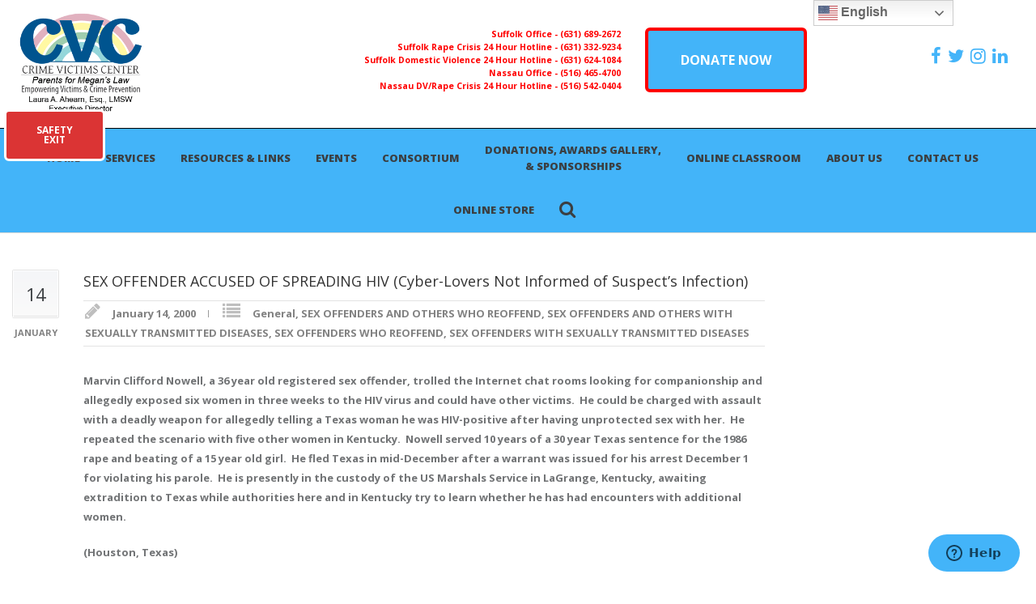

--- FILE ---
content_type: text/html; charset=UTF-8
request_url: https://www.parentsformeganslaw.org/sex-offender-accused-of-spreading-hiv-cyber-lovers-not-informed-of-suspects-infection/
body_size: 26042
content:
<!DOCTYPE html>
<!--[if lt IE 7 ]><html class="ie ie6" lang="en"> <![endif]-->
<!--[if IE 7 ]><html class="ie ie7" lang="en"> <![endif]-->
<!--[if IE 8 ]><html class="ie ie8" lang="en"> <![endif]-->
<!--[if (gte IE 9)|!(IE)]><!--><html lang="en-US" prefix="og: http://ogp.me/ns# fb: http://ogp.me/ns/fb#"> <!--<![endif]-->
<head>

<!-- Basic Page Needs 
========================================================= -->
<title>SEX OFFENDER ACCUSED OF SPREADING HIV (Cyber-Lovers Not Informed of Suspect&#8217;s Infection)  |  The Crime Victims Center - Parents For Megans Law and Crime Victims Center</title>
<meta charset="UTF-8">

<meta name="description" content="The Crime Victims Center - Parents For Megans Law and Crime Victims Center">
<meta name="keywords" content="General, SEX OFFENDERS AND OTHERS IN POSITIONS OF TRUST, ABOUT SEX OFFENDERS AND OTHERS, SEX OFFENDERS AND OTHERS WHO REOFFEND, LONG ISLAND NEWS, CHILD PORNOGRAPHY, SENTENCING, SEX OFFENDERS AND OTHERS APPREHENDED, INTERNET OFFENDER CASES">

<!--[if lt IE 9]>
	<script src="http://html5shim.googlecode.com/svn/trunk/html5.js"></script>
<![endif]-->

<!-- Mobile Specific Metas & Favicons
========================================================= -->
<meta name="viewport" content="width=device-width, initial-scale=1.0, maximum-scale=1.0">
<link rel="shortcut icon" href="https://www.parentsformeganslaw.org/wp-content/themes/richer/favicon.ico">

<!-- WordPress Stuff
========================================================= -->
<link rel="pingback" href="https://www.parentsformeganslaw.org/xmlrpc.php" />
<title>SEX OFFENDER ACCUSED OF SPREADING HIV (Cyber-Lovers Not Informed of Suspect&#8217;s Infection) &#8211; The Crime Victims Center</title>
<meta name='robots' content='max-image-preview:large' />
<script>window._wca = window._wca || [];</script>
<link rel='dns-prefetch' href='//stats.wp.com' />
<link rel='dns-prefetch' href='//maxcdn.bootstrapcdn.com' />
<link rel='dns-prefetch' href='//fonts.googleapis.com' />
<link rel="alternate" type="application/rss+xml" title="The Crime Victims Center &raquo; Feed" href="https://www.parentsformeganslaw.org/feed/" />
<link rel="alternate" type="application/rss+xml" title="The Crime Victims Center &raquo; Comments Feed" href="https://www.parentsformeganslaw.org/comments/feed/" />
<link rel="alternate" type="application/rss+xml" title="The Crime Victims Center &raquo; SEX OFFENDER ACCUSED OF SPREADING HIV (Cyber-Lovers Not Informed of Suspect&#8217;s Infection) Comments Feed" href="https://www.parentsformeganslaw.org/sex-offender-accused-of-spreading-hiv-cyber-lovers-not-informed-of-suspects-infection/feed/" />
<link rel="alternate" title="oEmbed (JSON)" type="application/json+oembed" href="https://www.parentsformeganslaw.org/wp-json/oembed/1.0/embed?url=https%3A%2F%2Fwww.parentsformeganslaw.org%2Fsex-offender-accused-of-spreading-hiv-cyber-lovers-not-informed-of-suspects-infection%2F" />
<link rel="alternate" title="oEmbed (XML)" type="text/xml+oembed" href="https://www.parentsformeganslaw.org/wp-json/oembed/1.0/embed?url=https%3A%2F%2Fwww.parentsformeganslaw.org%2Fsex-offender-accused-of-spreading-hiv-cyber-lovers-not-informed-of-suspects-infection%2F&#038;format=xml" />
		<!-- This site uses the Google Analytics by MonsterInsights plugin v9.11.1 - Using Analytics tracking - https://www.monsterinsights.com/ -->
							<script src="//www.googletagmanager.com/gtag/js?id=G-1JPV28ZTCM"  data-cfasync="false" data-wpfc-render="false" type="text/javascript" async></script>
			<script data-cfasync="false" data-wpfc-render="false" type="text/javascript">
				var mi_version = '9.11.1';
				var mi_track_user = true;
				var mi_no_track_reason = '';
								var MonsterInsightsDefaultLocations = {"page_location":"https:\/\/www.parentsformeganslaw.org\/sex-offender-accused-of-spreading-hiv-cyber-lovers-not-informed-of-suspects-infection\/"};
								if ( typeof MonsterInsightsPrivacyGuardFilter === 'function' ) {
					var MonsterInsightsLocations = (typeof MonsterInsightsExcludeQuery === 'object') ? MonsterInsightsPrivacyGuardFilter( MonsterInsightsExcludeQuery ) : MonsterInsightsPrivacyGuardFilter( MonsterInsightsDefaultLocations );
				} else {
					var MonsterInsightsLocations = (typeof MonsterInsightsExcludeQuery === 'object') ? MonsterInsightsExcludeQuery : MonsterInsightsDefaultLocations;
				}

								var disableStrs = [
										'ga-disable-G-1JPV28ZTCM',
									];

				/* Function to detect opted out users */
				function __gtagTrackerIsOptedOut() {
					for (var index = 0; index < disableStrs.length; index++) {
						if (document.cookie.indexOf(disableStrs[index] + '=true') > -1) {
							return true;
						}
					}

					return false;
				}

				/* Disable tracking if the opt-out cookie exists. */
				if (__gtagTrackerIsOptedOut()) {
					for (var index = 0; index < disableStrs.length; index++) {
						window[disableStrs[index]] = true;
					}
				}

				/* Opt-out function */
				function __gtagTrackerOptout() {
					for (var index = 0; index < disableStrs.length; index++) {
						document.cookie = disableStrs[index] + '=true; expires=Thu, 31 Dec 2099 23:59:59 UTC; path=/';
						window[disableStrs[index]] = true;
					}
				}

				if ('undefined' === typeof gaOptout) {
					function gaOptout() {
						__gtagTrackerOptout();
					}
				}
								window.dataLayer = window.dataLayer || [];

				window.MonsterInsightsDualTracker = {
					helpers: {},
					trackers: {},
				};
				if (mi_track_user) {
					function __gtagDataLayer() {
						dataLayer.push(arguments);
					}

					function __gtagTracker(type, name, parameters) {
						if (!parameters) {
							parameters = {};
						}

						if (parameters.send_to) {
							__gtagDataLayer.apply(null, arguments);
							return;
						}

						if (type === 'event') {
														parameters.send_to = monsterinsights_frontend.v4_id;
							var hookName = name;
							if (typeof parameters['event_category'] !== 'undefined') {
								hookName = parameters['event_category'] + ':' + name;
							}

							if (typeof MonsterInsightsDualTracker.trackers[hookName] !== 'undefined') {
								MonsterInsightsDualTracker.trackers[hookName](parameters);
							} else {
								__gtagDataLayer('event', name, parameters);
							}
							
						} else {
							__gtagDataLayer.apply(null, arguments);
						}
					}

					__gtagTracker('js', new Date());
					__gtagTracker('set', {
						'developer_id.dZGIzZG': true,
											});
					if ( MonsterInsightsLocations.page_location ) {
						__gtagTracker('set', MonsterInsightsLocations);
					}
										__gtagTracker('config', 'G-1JPV28ZTCM', {"forceSSL":"true"} );
										window.gtag = __gtagTracker;										(function () {
						/* https://developers.google.com/analytics/devguides/collection/analyticsjs/ */
						/* ga and __gaTracker compatibility shim. */
						var noopfn = function () {
							return null;
						};
						var newtracker = function () {
							return new Tracker();
						};
						var Tracker = function () {
							return null;
						};
						var p = Tracker.prototype;
						p.get = noopfn;
						p.set = noopfn;
						p.send = function () {
							var args = Array.prototype.slice.call(arguments);
							args.unshift('send');
							__gaTracker.apply(null, args);
						};
						var __gaTracker = function () {
							var len = arguments.length;
							if (len === 0) {
								return;
							}
							var f = arguments[len - 1];
							if (typeof f !== 'object' || f === null || typeof f.hitCallback !== 'function') {
								if ('send' === arguments[0]) {
									var hitConverted, hitObject = false, action;
									if ('event' === arguments[1]) {
										if ('undefined' !== typeof arguments[3]) {
											hitObject = {
												'eventAction': arguments[3],
												'eventCategory': arguments[2],
												'eventLabel': arguments[4],
												'value': arguments[5] ? arguments[5] : 1,
											}
										}
									}
									if ('pageview' === arguments[1]) {
										if ('undefined' !== typeof arguments[2]) {
											hitObject = {
												'eventAction': 'page_view',
												'page_path': arguments[2],
											}
										}
									}
									if (typeof arguments[2] === 'object') {
										hitObject = arguments[2];
									}
									if (typeof arguments[5] === 'object') {
										Object.assign(hitObject, arguments[5]);
									}
									if ('undefined' !== typeof arguments[1].hitType) {
										hitObject = arguments[1];
										if ('pageview' === hitObject.hitType) {
											hitObject.eventAction = 'page_view';
										}
									}
									if (hitObject) {
										action = 'timing' === arguments[1].hitType ? 'timing_complete' : hitObject.eventAction;
										hitConverted = mapArgs(hitObject);
										__gtagTracker('event', action, hitConverted);
									}
								}
								return;
							}

							function mapArgs(args) {
								var arg, hit = {};
								var gaMap = {
									'eventCategory': 'event_category',
									'eventAction': 'event_action',
									'eventLabel': 'event_label',
									'eventValue': 'event_value',
									'nonInteraction': 'non_interaction',
									'timingCategory': 'event_category',
									'timingVar': 'name',
									'timingValue': 'value',
									'timingLabel': 'event_label',
									'page': 'page_path',
									'location': 'page_location',
									'title': 'page_title',
									'referrer' : 'page_referrer',
								};
								for (arg in args) {
																		if (!(!args.hasOwnProperty(arg) || !gaMap.hasOwnProperty(arg))) {
										hit[gaMap[arg]] = args[arg];
									} else {
										hit[arg] = args[arg];
									}
								}
								return hit;
							}

							try {
								f.hitCallback();
							} catch (ex) {
							}
						};
						__gaTracker.create = newtracker;
						__gaTracker.getByName = newtracker;
						__gaTracker.getAll = function () {
							return [];
						};
						__gaTracker.remove = noopfn;
						__gaTracker.loaded = true;
						window['__gaTracker'] = __gaTracker;
					})();
									} else {
										console.log("");
					(function () {
						function __gtagTracker() {
							return null;
						}

						window['__gtagTracker'] = __gtagTracker;
						window['gtag'] = __gtagTracker;
					})();
									}
			</script>
							<!-- / Google Analytics by MonsterInsights -->
		<style id='wp-img-auto-sizes-contain-inline-css' type='text/css'>
img:is([sizes=auto i],[sizes^="auto," i]){contain-intrinsic-size:3000px 1500px}
/*# sourceURL=wp-img-auto-sizes-contain-inline-css */
</style>
<link rel='stylesheet' id='bootstrap_css-css' href='https://maxcdn.bootstrapcdn.com/bootstrap/3.3.7/css/bootstrap-theme.min.css?ver=6.9' type='text/css' media='all' />
<link rel='stylesheet' id='FontAwesome-css' href='https://www.parentsformeganslaw.org/wp-content/themes/richer/framework/css/font-icons/awesome-font/css/font-awesome.min.css?ver=4.1' type='text/css' media='all' />
<link rel='stylesheet' id='rs-plugin-settings-css' href='https://www.parentsformeganslaw.org/wp-content/plugins/revslider/public/assets/css/rs6.css?ver=6.2.1' type='text/css' media='all' />
<style id='rs-plugin-settings-inline-css' type='text/css'>
.tp-caption a{color:#ff7302;text-shadow:none;-webkit-transition:all 0.2s ease-out;-moz-transition:all 0.2s ease-out;-o-transition:all 0.2s ease-out;-ms-transition:all 0.2s ease-out}.tp-caption a:hover{color:#ffa902}
/*# sourceURL=rs-plugin-settings-inline-css */
</style>
<link rel='stylesheet' id='stylesheet-css' href='https://www.parentsformeganslaw.org/wp-content/themes/richer/style.css?ver=1.0' type='text/css' media='all' />
<link rel='stylesheet' id='SosaIcons-css' href='https://www.parentsformeganslaw.org/wp-content/themes/richer/framework/css/font-icons/sosa-font/style.min.css?ver=1.0' type='text/css' media='all' />
<link rel='stylesheet' id='skeleton-css' href='https://www.parentsformeganslaw.org/wp-content/themes/richer/framework/css/grid.css?ver=1' type='text/css' media='all' />
<link rel='stylesheet' id='responsive-css' href='https://www.parentsformeganslaw.org/wp-content/themes/richer/framework/css/responsive.css?ver=1' type='text/css' media='all' />
<link rel='stylesheet' id='style_dynamic-css' href='https://www.parentsformeganslaw.org/wp-content/uploads/caches/style_dynamic.css?ver=1.0' type='text/css' media='all' />
<link rel='stylesheet' id='sbi_styles-css' href='https://www.parentsformeganslaw.org/wp-content/plugins/instagram-feed/css/sbi-styles.min.css?ver=6.10.0' type='text/css' media='all' />
<style id='wp-emoji-styles-inline-css' type='text/css'>

	img.wp-smiley, img.emoji {
		display: inline !important;
		border: none !important;
		box-shadow: none !important;
		height: 1em !important;
		width: 1em !important;
		margin: 0 0.07em !important;
		vertical-align: -0.1em !important;
		background: none !important;
		padding: 0 !important;
	}
/*# sourceURL=wp-emoji-styles-inline-css */
</style>
<style id='wp-block-library-inline-css' type='text/css'>
:root{--wp-block-synced-color:#7a00df;--wp-block-synced-color--rgb:122,0,223;--wp-bound-block-color:var(--wp-block-synced-color);--wp-editor-canvas-background:#ddd;--wp-admin-theme-color:#007cba;--wp-admin-theme-color--rgb:0,124,186;--wp-admin-theme-color-darker-10:#006ba1;--wp-admin-theme-color-darker-10--rgb:0,107,160.5;--wp-admin-theme-color-darker-20:#005a87;--wp-admin-theme-color-darker-20--rgb:0,90,135;--wp-admin-border-width-focus:2px}@media (min-resolution:192dpi){:root{--wp-admin-border-width-focus:1.5px}}.wp-element-button{cursor:pointer}:root .has-very-light-gray-background-color{background-color:#eee}:root .has-very-dark-gray-background-color{background-color:#313131}:root .has-very-light-gray-color{color:#eee}:root .has-very-dark-gray-color{color:#313131}:root .has-vivid-green-cyan-to-vivid-cyan-blue-gradient-background{background:linear-gradient(135deg,#00d084,#0693e3)}:root .has-purple-crush-gradient-background{background:linear-gradient(135deg,#34e2e4,#4721fb 50%,#ab1dfe)}:root .has-hazy-dawn-gradient-background{background:linear-gradient(135deg,#faaca8,#dad0ec)}:root .has-subdued-olive-gradient-background{background:linear-gradient(135deg,#fafae1,#67a671)}:root .has-atomic-cream-gradient-background{background:linear-gradient(135deg,#fdd79a,#004a59)}:root .has-nightshade-gradient-background{background:linear-gradient(135deg,#330968,#31cdcf)}:root .has-midnight-gradient-background{background:linear-gradient(135deg,#020381,#2874fc)}:root{--wp--preset--font-size--normal:16px;--wp--preset--font-size--huge:42px}.has-regular-font-size{font-size:1em}.has-larger-font-size{font-size:2.625em}.has-normal-font-size{font-size:var(--wp--preset--font-size--normal)}.has-huge-font-size{font-size:var(--wp--preset--font-size--huge)}.has-text-align-center{text-align:center}.has-text-align-left{text-align:left}.has-text-align-right{text-align:right}.has-fit-text{white-space:nowrap!important}#end-resizable-editor-section{display:none}.aligncenter{clear:both}.items-justified-left{justify-content:flex-start}.items-justified-center{justify-content:center}.items-justified-right{justify-content:flex-end}.items-justified-space-between{justify-content:space-between}.screen-reader-text{border:0;clip-path:inset(50%);height:1px;margin:-1px;overflow:hidden;padding:0;position:absolute;width:1px;word-wrap:normal!important}.screen-reader-text:focus{background-color:#ddd;clip-path:none;color:#444;display:block;font-size:1em;height:auto;left:5px;line-height:normal;padding:15px 23px 14px;text-decoration:none;top:5px;width:auto;z-index:100000}html :where(.has-border-color){border-style:solid}html :where([style*=border-top-color]){border-top-style:solid}html :where([style*=border-right-color]){border-right-style:solid}html :where([style*=border-bottom-color]){border-bottom-style:solid}html :where([style*=border-left-color]){border-left-style:solid}html :where([style*=border-width]){border-style:solid}html :where([style*=border-top-width]){border-top-style:solid}html :where([style*=border-right-width]){border-right-style:solid}html :where([style*=border-bottom-width]){border-bottom-style:solid}html :where([style*=border-left-width]){border-left-style:solid}html :where(img[class*=wp-image-]){height:auto;max-width:100%}:where(figure){margin:0 0 1em}html :where(.is-position-sticky){--wp-admin--admin-bar--position-offset:var(--wp-admin--admin-bar--height,0px)}@media screen and (max-width:600px){html :where(.is-position-sticky){--wp-admin--admin-bar--position-offset:0px}}

/*# sourceURL=wp-block-library-inline-css */
</style><style id='global-styles-inline-css' type='text/css'>
:root{--wp--preset--aspect-ratio--square: 1;--wp--preset--aspect-ratio--4-3: 4/3;--wp--preset--aspect-ratio--3-4: 3/4;--wp--preset--aspect-ratio--3-2: 3/2;--wp--preset--aspect-ratio--2-3: 2/3;--wp--preset--aspect-ratio--16-9: 16/9;--wp--preset--aspect-ratio--9-16: 9/16;--wp--preset--color--black: #000000;--wp--preset--color--cyan-bluish-gray: #abb8c3;--wp--preset--color--white: #ffffff;--wp--preset--color--pale-pink: #f78da7;--wp--preset--color--vivid-red: #cf2e2e;--wp--preset--color--luminous-vivid-orange: #ff6900;--wp--preset--color--luminous-vivid-amber: #fcb900;--wp--preset--color--light-green-cyan: #7bdcb5;--wp--preset--color--vivid-green-cyan: #00d084;--wp--preset--color--pale-cyan-blue: #8ed1fc;--wp--preset--color--vivid-cyan-blue: #0693e3;--wp--preset--color--vivid-purple: #9b51e0;--wp--preset--gradient--vivid-cyan-blue-to-vivid-purple: linear-gradient(135deg,rgb(6,147,227) 0%,rgb(155,81,224) 100%);--wp--preset--gradient--light-green-cyan-to-vivid-green-cyan: linear-gradient(135deg,rgb(122,220,180) 0%,rgb(0,208,130) 100%);--wp--preset--gradient--luminous-vivid-amber-to-luminous-vivid-orange: linear-gradient(135deg,rgb(252,185,0) 0%,rgb(255,105,0) 100%);--wp--preset--gradient--luminous-vivid-orange-to-vivid-red: linear-gradient(135deg,rgb(255,105,0) 0%,rgb(207,46,46) 100%);--wp--preset--gradient--very-light-gray-to-cyan-bluish-gray: linear-gradient(135deg,rgb(238,238,238) 0%,rgb(169,184,195) 100%);--wp--preset--gradient--cool-to-warm-spectrum: linear-gradient(135deg,rgb(74,234,220) 0%,rgb(151,120,209) 20%,rgb(207,42,186) 40%,rgb(238,44,130) 60%,rgb(251,105,98) 80%,rgb(254,248,76) 100%);--wp--preset--gradient--blush-light-purple: linear-gradient(135deg,rgb(255,206,236) 0%,rgb(152,150,240) 100%);--wp--preset--gradient--blush-bordeaux: linear-gradient(135deg,rgb(254,205,165) 0%,rgb(254,45,45) 50%,rgb(107,0,62) 100%);--wp--preset--gradient--luminous-dusk: linear-gradient(135deg,rgb(255,203,112) 0%,rgb(199,81,192) 50%,rgb(65,88,208) 100%);--wp--preset--gradient--pale-ocean: linear-gradient(135deg,rgb(255,245,203) 0%,rgb(182,227,212) 50%,rgb(51,167,181) 100%);--wp--preset--gradient--electric-grass: linear-gradient(135deg,rgb(202,248,128) 0%,rgb(113,206,126) 100%);--wp--preset--gradient--midnight: linear-gradient(135deg,rgb(2,3,129) 0%,rgb(40,116,252) 100%);--wp--preset--font-size--small: 13px;--wp--preset--font-size--medium: 20px;--wp--preset--font-size--large: 36px;--wp--preset--font-size--x-large: 42px;--wp--preset--spacing--20: 0.44rem;--wp--preset--spacing--30: 0.67rem;--wp--preset--spacing--40: 1rem;--wp--preset--spacing--50: 1.5rem;--wp--preset--spacing--60: 2.25rem;--wp--preset--spacing--70: 3.38rem;--wp--preset--spacing--80: 5.06rem;--wp--preset--shadow--natural: 6px 6px 9px rgba(0, 0, 0, 0.2);--wp--preset--shadow--deep: 12px 12px 50px rgba(0, 0, 0, 0.4);--wp--preset--shadow--sharp: 6px 6px 0px rgba(0, 0, 0, 0.2);--wp--preset--shadow--outlined: 6px 6px 0px -3px rgb(255, 255, 255), 6px 6px rgb(0, 0, 0);--wp--preset--shadow--crisp: 6px 6px 0px rgb(0, 0, 0);}:where(.is-layout-flex){gap: 0.5em;}:where(.is-layout-grid){gap: 0.5em;}body .is-layout-flex{display: flex;}.is-layout-flex{flex-wrap: wrap;align-items: center;}.is-layout-flex > :is(*, div){margin: 0;}body .is-layout-grid{display: grid;}.is-layout-grid > :is(*, div){margin: 0;}:where(.wp-block-columns.is-layout-flex){gap: 2em;}:where(.wp-block-columns.is-layout-grid){gap: 2em;}:where(.wp-block-post-template.is-layout-flex){gap: 1.25em;}:where(.wp-block-post-template.is-layout-grid){gap: 1.25em;}.has-black-color{color: var(--wp--preset--color--black) !important;}.has-cyan-bluish-gray-color{color: var(--wp--preset--color--cyan-bluish-gray) !important;}.has-white-color{color: var(--wp--preset--color--white) !important;}.has-pale-pink-color{color: var(--wp--preset--color--pale-pink) !important;}.has-vivid-red-color{color: var(--wp--preset--color--vivid-red) !important;}.has-luminous-vivid-orange-color{color: var(--wp--preset--color--luminous-vivid-orange) !important;}.has-luminous-vivid-amber-color{color: var(--wp--preset--color--luminous-vivid-amber) !important;}.has-light-green-cyan-color{color: var(--wp--preset--color--light-green-cyan) !important;}.has-vivid-green-cyan-color{color: var(--wp--preset--color--vivid-green-cyan) !important;}.has-pale-cyan-blue-color{color: var(--wp--preset--color--pale-cyan-blue) !important;}.has-vivid-cyan-blue-color{color: var(--wp--preset--color--vivid-cyan-blue) !important;}.has-vivid-purple-color{color: var(--wp--preset--color--vivid-purple) !important;}.has-black-background-color{background-color: var(--wp--preset--color--black) !important;}.has-cyan-bluish-gray-background-color{background-color: var(--wp--preset--color--cyan-bluish-gray) !important;}.has-white-background-color{background-color: var(--wp--preset--color--white) !important;}.has-pale-pink-background-color{background-color: var(--wp--preset--color--pale-pink) !important;}.has-vivid-red-background-color{background-color: var(--wp--preset--color--vivid-red) !important;}.has-luminous-vivid-orange-background-color{background-color: var(--wp--preset--color--luminous-vivid-orange) !important;}.has-luminous-vivid-amber-background-color{background-color: var(--wp--preset--color--luminous-vivid-amber) !important;}.has-light-green-cyan-background-color{background-color: var(--wp--preset--color--light-green-cyan) !important;}.has-vivid-green-cyan-background-color{background-color: var(--wp--preset--color--vivid-green-cyan) !important;}.has-pale-cyan-blue-background-color{background-color: var(--wp--preset--color--pale-cyan-blue) !important;}.has-vivid-cyan-blue-background-color{background-color: var(--wp--preset--color--vivid-cyan-blue) !important;}.has-vivid-purple-background-color{background-color: var(--wp--preset--color--vivid-purple) !important;}.has-black-border-color{border-color: var(--wp--preset--color--black) !important;}.has-cyan-bluish-gray-border-color{border-color: var(--wp--preset--color--cyan-bluish-gray) !important;}.has-white-border-color{border-color: var(--wp--preset--color--white) !important;}.has-pale-pink-border-color{border-color: var(--wp--preset--color--pale-pink) !important;}.has-vivid-red-border-color{border-color: var(--wp--preset--color--vivid-red) !important;}.has-luminous-vivid-orange-border-color{border-color: var(--wp--preset--color--luminous-vivid-orange) !important;}.has-luminous-vivid-amber-border-color{border-color: var(--wp--preset--color--luminous-vivid-amber) !important;}.has-light-green-cyan-border-color{border-color: var(--wp--preset--color--light-green-cyan) !important;}.has-vivid-green-cyan-border-color{border-color: var(--wp--preset--color--vivid-green-cyan) !important;}.has-pale-cyan-blue-border-color{border-color: var(--wp--preset--color--pale-cyan-blue) !important;}.has-vivid-cyan-blue-border-color{border-color: var(--wp--preset--color--vivid-cyan-blue) !important;}.has-vivid-purple-border-color{border-color: var(--wp--preset--color--vivid-purple) !important;}.has-vivid-cyan-blue-to-vivid-purple-gradient-background{background: var(--wp--preset--gradient--vivid-cyan-blue-to-vivid-purple) !important;}.has-light-green-cyan-to-vivid-green-cyan-gradient-background{background: var(--wp--preset--gradient--light-green-cyan-to-vivid-green-cyan) !important;}.has-luminous-vivid-amber-to-luminous-vivid-orange-gradient-background{background: var(--wp--preset--gradient--luminous-vivid-amber-to-luminous-vivid-orange) !important;}.has-luminous-vivid-orange-to-vivid-red-gradient-background{background: var(--wp--preset--gradient--luminous-vivid-orange-to-vivid-red) !important;}.has-very-light-gray-to-cyan-bluish-gray-gradient-background{background: var(--wp--preset--gradient--very-light-gray-to-cyan-bluish-gray) !important;}.has-cool-to-warm-spectrum-gradient-background{background: var(--wp--preset--gradient--cool-to-warm-spectrum) !important;}.has-blush-light-purple-gradient-background{background: var(--wp--preset--gradient--blush-light-purple) !important;}.has-blush-bordeaux-gradient-background{background: var(--wp--preset--gradient--blush-bordeaux) !important;}.has-luminous-dusk-gradient-background{background: var(--wp--preset--gradient--luminous-dusk) !important;}.has-pale-ocean-gradient-background{background: var(--wp--preset--gradient--pale-ocean) !important;}.has-electric-grass-gradient-background{background: var(--wp--preset--gradient--electric-grass) !important;}.has-midnight-gradient-background{background: var(--wp--preset--gradient--midnight) !important;}.has-small-font-size{font-size: var(--wp--preset--font-size--small) !important;}.has-medium-font-size{font-size: var(--wp--preset--font-size--medium) !important;}.has-large-font-size{font-size: var(--wp--preset--font-size--large) !important;}.has-x-large-font-size{font-size: var(--wp--preset--font-size--x-large) !important;}
/*# sourceURL=global-styles-inline-css */
</style>

<style id='classic-theme-styles-inline-css' type='text/css'>
/*! This file is auto-generated */
.wp-block-button__link{color:#fff;background-color:#32373c;border-radius:9999px;box-shadow:none;text-decoration:none;padding:calc(.667em + 2px) calc(1.333em + 2px);font-size:1.125em}.wp-block-file__button{background:#32373c;color:#fff;text-decoration:none}
/*# sourceURL=/wp-includes/css/classic-themes.min.css */
</style>
<link rel='stylesheet' id='cpsh-shortcodes-css' href='https://www.parentsformeganslaw.org/wp-content/plugins/column-shortcodes//assets/css/shortcodes.css?ver=1.0.1' type='text/css' media='all' />
<link rel='stylesheet' id='webui-popover-css' href='https://www.parentsformeganslaw.org/wp-content/plugins/lifterlms/assets/vendor/webui-popover/jquery.webui-popover.min.css?ver=1.2.15' type='text/css' media='all' />
<link rel='stylesheet' id='lifterlms-styles-css' href='https://www.parentsformeganslaw.org/wp-content/plugins/lifterlms/assets/css/lifterlms.min.css?ver=9.2.0' type='text/css' media='all' />
<style id='woocommerce-inline-inline-css' type='text/css'>
.woocommerce form .form-row .required { visibility: visible; }
/*# sourceURL=woocommerce-inline-inline-css */
</style>
<link rel='stylesheet' id='mytheme-googlefonts-css' href='https://fonts.googleapis.com/css?family=Open+Sans:100&#044;100italic&#044;200&#044;200italic&#044;300&#044;300italic&#044;400&#044;400italic&#044;600&#044;600italic&#044;700&#044;700italic&#044;800&#044;800italic&#038;subset=latin&#044;latin-ext&#044;cyrillic&#044;cyrillic-ext&#044;greek-ext&#044;greek&#044;vietnamese' type='text/css' media='all' />
<script type="text/javascript" src="https://www.parentsformeganslaw.org/wp-content/plugins/google-analytics-for-wordpress/assets/js/frontend-gtag.min.js?ver=9.11.1" id="monsterinsights-frontend-script-js" async="async" data-wp-strategy="async"></script>
<script data-cfasync="false" data-wpfc-render="false" type="text/javascript" id='monsterinsights-frontend-script-js-extra'>/* <![CDATA[ */
var monsterinsights_frontend = {"js_events_tracking":"true","download_extensions":"doc,pdf,ppt,zip,xls,docx,pptx,xlsx","inbound_paths":"[]","home_url":"https:\/\/www.parentsformeganslaw.org","hash_tracking":"false","v4_id":"G-1JPV28ZTCM"};/* ]]> */
</script>
<script type="text/javascript" src="https://www.parentsformeganslaw.org/wp-includes/js/jquery/jquery.min.js?ver=3.7.1" id="jquery-core-js"></script>
<script type="text/javascript" src="https://www.parentsformeganslaw.org/wp-includes/js/jquery/jquery-migrate.min.js?ver=3.4.1" id="jquery-migrate-js"></script>
<script type="text/javascript" src="https://www.parentsformeganslaw.org/wp-content/plugins/revslider/public/assets/js/rbtools.min.js?ver=6.0" id="tp-tools-js"></script>
<script type="text/javascript" src="https://www.parentsformeganslaw.org/wp-content/plugins/revslider/public/assets/js/rs6.min.js?ver=6.2.1" id="revmin-js"></script>
<script type="text/javascript" src="https://www.parentsformeganslaw.org/wp-content/plugins/woocommerce/assets/js/jquery-blockui/jquery.blockUI.min.js?ver=2.7.0-wc.10.4.3" id="wc-jquery-blockui-js" data-wp-strategy="defer"></script>
<script type="text/javascript" id="wc-add-to-cart-js-extra">
/* <![CDATA[ */
var wc_add_to_cart_params = {"ajax_url":"/wp-admin/admin-ajax.php","wc_ajax_url":"/?wc-ajax=%%endpoint%%","i18n_view_cart":"View cart","cart_url":"https://www.parentsformeganslaw.org","is_cart":"","cart_redirect_after_add":"no"};
//# sourceURL=wc-add-to-cart-js-extra
/* ]]> */
</script>
<script type="text/javascript" src="https://www.parentsformeganslaw.org/wp-content/plugins/woocommerce/assets/js/frontend/add-to-cart.min.js?ver=10.4.3" id="wc-add-to-cart-js" data-wp-strategy="defer"></script>
<script type="text/javascript" src="https://www.parentsformeganslaw.org/wp-content/plugins/js_composer/assets/js/vendors/woocommerce-add-to-cart.js?ver=5.4.7" id="vc_woocommerce-add-to-cart-js-js"></script>
<script type="text/javascript" src="https://stats.wp.com/s-202605.js" id="woocommerce-analytics-js" defer="defer" data-wp-strategy="defer"></script>
<link rel="https://api.w.org/" href="https://www.parentsformeganslaw.org/wp-json/" /><link rel="alternate" title="JSON" type="application/json" href="https://www.parentsformeganslaw.org/wp-json/wp/v2/posts/15367" /><link rel="EditURI" type="application/rsd+xml" title="RSD" href="https://www.parentsformeganslaw.org/xmlrpc.php?rsd" />
<meta name="generator" content="WordPress 6.9" />
<meta name="generator" content="WooCommerce 10.4.3" />
<link rel="canonical" href="https://www.parentsformeganslaw.org/sex-offender-accused-of-spreading-hiv-cyber-lovers-not-informed-of-suspects-infection/" />
<link rel='shortlink' href='https://www.parentsformeganslaw.org/?p=15367' />
	<style>img#wpstats{display:none}</style>
			<noscript><style>.woocommerce-product-gallery{ opacity: 1 !important; }</style></noscript>
	<meta name="generator" content="Powered by WPBakery Page Builder - drag and drop page builder for WordPress."/>
<!--[if lte IE 9]><link rel="stylesheet" type="text/css" href="https://www.parentsformeganslaw.org/wp-content/plugins/js_composer/assets/css/vc_lte_ie9.min.css" media="screen"><![endif]--><meta name="generator" content="Powered by Slider Revolution 6.2.1 - responsive, Mobile-Friendly Slider Plugin for WordPress with comfortable drag and drop interface." />
<link rel="icon" href="https://www.parentsformeganslaw.org/wp-content/uploads/2018/06/cropped-favicon-working-32x32.png" sizes="32x32" />
<link rel="icon" href="https://www.parentsformeganslaw.org/wp-content/uploads/2018/06/cropped-favicon-working-32x32.png" sizes="192x192" />
<link rel="apple-touch-icon" href="https://www.parentsformeganslaw.org/wp-content/uploads/2018/06/cropped-favicon-working-32x32.png" />
<meta name="msapplication-TileImage" content="https://www.parentsformeganslaw.org/wp-content/uploads/2018/06/cropped-favicon-working-32x32.png" />
<script type="text/javascript">function setREVStartSize(e){			
			try {								
				var pw = document.getElementById(e.c).parentNode.offsetWidth,
					newh;
				pw = pw===0 || isNaN(pw) ? window.innerWidth : pw;
				e.tabw = e.tabw===undefined ? 0 : parseInt(e.tabw);
				e.thumbw = e.thumbw===undefined ? 0 : parseInt(e.thumbw);
				e.tabh = e.tabh===undefined ? 0 : parseInt(e.tabh);
				e.thumbh = e.thumbh===undefined ? 0 : parseInt(e.thumbh);
				e.tabhide = e.tabhide===undefined ? 0 : parseInt(e.tabhide);
				e.thumbhide = e.thumbhide===undefined ? 0 : parseInt(e.thumbhide);
				e.mh = e.mh===undefined || e.mh=="" || e.mh==="auto" ? 0 : parseInt(e.mh,0);		
				if(e.layout==="fullscreen" || e.l==="fullscreen") 						
					newh = Math.max(e.mh,window.innerHeight);				
				else{					
					e.gw = Array.isArray(e.gw) ? e.gw : [e.gw];
					for (var i in e.rl) if (e.gw[i]===undefined || e.gw[i]===0) e.gw[i] = e.gw[i-1];					
					e.gh = e.el===undefined || e.el==="" || (Array.isArray(e.el) && e.el.length==0)? e.gh : e.el;
					e.gh = Array.isArray(e.gh) ? e.gh : [e.gh];
					for (var i in e.rl) if (e.gh[i]===undefined || e.gh[i]===0) e.gh[i] = e.gh[i-1];
										
					var nl = new Array(e.rl.length),
						ix = 0,						
						sl;					
					e.tabw = e.tabhide>=pw ? 0 : e.tabw;
					e.thumbw = e.thumbhide>=pw ? 0 : e.thumbw;
					e.tabh = e.tabhide>=pw ? 0 : e.tabh;
					e.thumbh = e.thumbhide>=pw ? 0 : e.thumbh;					
					for (var i in e.rl) nl[i] = e.rl[i]<window.innerWidth ? 0 : e.rl[i];
					sl = nl[0];									
					for (var i in nl) if (sl>nl[i] && nl[i]>0) { sl = nl[i]; ix=i;}															
					var m = pw>(e.gw[ix]+e.tabw+e.thumbw) ? 1 : (pw-(e.tabw+e.thumbw)) / (e.gw[ix]);					

					newh =  (e.type==="carousel" && e.justify==="true" ? e.gh[ix] : (e.gh[ix] * m)) + (e.tabh + e.thumbh);
				}			
				
				if(window.rs_init_css===undefined) window.rs_init_css = document.head.appendChild(document.createElement("style"));					
				document.getElementById(e.c).height = newh;
				window.rs_init_css.innerHTML += "#"+e.c+"_wrapper { height: "+newh+"px }";				
			} catch(e){
				console.log("Failure at Presize of Slider:" + e)
			}					   
		  };</script>
<style type="text/css" id="custom-style"></style>		<style type="text/css" id="wp-custom-css">
			.textblu {
     color: red;
  font-size:.9em;
  }
  
  
  /* Clear floats */
  form.seek::after {
    content: "";
    clear: both;
    display: table;
  }
  
  #header.header4 #navigation ul {
      text-align: center;
  }
  #header.header4 #navigation ul.menu > li {
      display: inline-block;
      float: none;
  }
  #header.header4 .header-search {
  	display: none;
  	width:80%;
  	margin: 0 auto 20px;
  }
  @media only screen and (max-width: 782px) {
  	#header.header4 .header-search {
  		display: block;
  	}
  }
  
  
  .fa {
      font-size: 22px;
     letter-spacing: 5px;
  }
 
     ul.menu {
         text-align:center
     }
     ul.menu li {
         display:inline-block;
         float:none;
         margin-left: -5px;
     }
     ul.menu li li {
         display:block;
         text-align:left
     }
 
 h4  {
 	  text-align: center;
 }
 .iconbox .icon{
 	display:none;
 }
 
 #navigation ul.menu  li.menu-item  a {
 	font-size:13px;
 	font-weight:800;
 	line-height:20px;
 }
 
 #title {display: none;}
 
 .post-meta .meta-author {display:none;}
 
 .single-course .date, .single-course .post-meta, .single-course .title, .single-course #related-posts, .single-course #comments    {display: none;}
 
 
 .single-llms_quiz .date, .single-llms_quiz .post-meta,
 .single-llms_quiz .sharebox, .single-llms_quiz .title, .single-llms_quiz #related-posts   {display: none;}
 .single-lesson .date, .single-lesson .post-meta, .single-lesson .title, .single-lesson #related-posts, .single-lesson #comments    {display: none;}
 
 .single-llms_my_certificate .header4,
 .single-llms_certificate .header4 { display: none; }
 
 .single-llms_my_certificate .llms-notification-content,
 .single-llms_certificate .llms-notification-content { display: none; }
 
 .single-llms_my_certificate .header4 #main-nav,
 .single-llms_certificate .header4 #main-nav,
 .single-llms_my_certificate #copyright,
 .single-llms_certificate #copyright { display: none; }
 .single-llms_my_certificate #footer,
 .single-llms_certificate #footer { display: none; }
 .single-product div.product .product_meta {
 display: none;
 }
 
 
 .llms_certificate, .llms-summary, .llms_certificate p, .llms_certificate h1,.llms_certificate  h6, .llms_my_certificate  h6, .llms_my_certificate h1, .llms_my_certificate p{
 	background:none;
 	background-color:transparent;
 }
 
 @media print{
 	body *{
 		background-color:transparent;
 	}
 }
 
 
 div#sticky-nav a.button:hover {
     background-color: #db3434 !important;
 }
 
 div#donatebutton a.button:hover {
     background-color: #43b4f9 !important;
 }
 
 .single-product div.product div.images img
 {
 	max-height:300px;
 }
 
 [name=llms_generate_cert]{
 	display:none;
 }
 
 .woocommerce-remove-coupon { display:none;}
 
 
 .woocommerce-info { display:none;}
 
 @media screen and (max-width: 600px) {
 .ppcontainer {
 height:370px;
 	padding-bottom:15px;
 }
 }
 
 @media screen and (min-width: 601px) {
 .ppcontainer {
 height:680px;
 	padding-bottom:15px;
 }
 }
 
 .llms-certificate-container{
 	padding:0px;
 }
 
 .llms-access-plan-pricing, .llms-access-plan-content {
 	display:none;
 }
 
 .cols-3.llms-loop-list .llms-loop-item{
 	max-width:300px;
 	min-width:200px;
 	width:33%
 }
 
  .llms-achievement-loop-item {
 	max-width:150px;
 	min-width:100px;
 	width:25%
 }
 
 #llms-access-plan-4840 .llms-access-plan-title, .postid-4839 .llms-meta-info, .postid-4839 .llms-access-plan-featured, .llms-lesson-preview {
 	display:none;
 }
 
 #llms-access-plan-4840 .llms-button-action {
 	background-color: rgba(0, 176, 80, .46);
 	width:50%;
 	border: 1px solid #000000;
 	padding:30px;
 } 
 
 .llms-syllabus-wrapper .llms-4841 {
 	background-color: rgba(192, 0, 0, .46);
 	width:50%;
 	border: 1px solid #000000;
 	padding:10px;
 		margin-left:auto;
 	margin-right:auto;
 } 
 
 .llms-widget-4841 {
 	background-color: rgba(192, 0, 0, .46);
 	border: 1px solid #000000;
 	margin-bottom: 10px;
 } 
 
 .post-6206 .children li {margin-left:20px;}
 
 .llms-syllabus-wrapper .llms-4843 {
 	background-color: rgba(85,142, 213, .46);
 	width:50%;
 	border: 1px solid #000000;
 	padding:10px;
 		margin-left:auto;
 	margin-right:auto;
 } 
 
 .llms-widget-4843 {
 	background-color: rgba(85,142, 213, .46);
 	border: 1px solid #000000;
 	margin-bottom:10px;
 } 
 
 .llms-syllabus-wrapper .llms-4845 {
 	background-color: rgba(0,176, 80, .46);
 	width:50%;
 	border: 1px solid #000000;
 	padding:10px;
 		margin-left:auto;
 	margin-right:auto;
 } 
 
 .llms-widget-4845 {
 	background-color: rgba(0,176, 80, .46);
 	border: 1px solid #000000;
 	
 } 
 
 #llms-access-plan-4840 .llms-access-plans {
 	margin-top:-20px;
 }
 
 .llms-access-plan .llms-access-plan-content, .llms-access-plan .llms-access-plan-footer {
     background: #ffffff;
 		border-bottom: 0px solid 	#f1f1f1;
 }
 
 .llms-footer-quote-custom{
 		border: 1px solid #000000;
 	margin-left:auto;
 	margin-right:auto;
 	width:90%;
 	margin-top:20px;
 	font-size: .8em;
 }
 
 .llms-syllabus-wrapper:last-of-type {
 	display:none;
 }
 
 #llms_login_button {
 	background-color: rgba(0,176, 80, .46);
 } 
 
 .llms-widget-syllabus .lesson-complete-placeholder, .llms-widget-syllabus .llms-lesson-complete{
 	color:black;
 }
 
 .postid-5683 .llms-donut {
 	display:none;
 }
 
 .single-llms_quiz .post-navigation, .llms-attempts {
 	display:none;
 }
 
 .postid-4873 .date, .postid-4873 .post-meta, .postid-4873 .title, .postid-4873 #related-posts, .postid-4873 #comments, .postid-4873 .quantity, .postid-6498 .date, .postid-6498 .post-meta, .postid-6498 .title, .postid-6498 #related-posts, .postid-6498 #comments, .post-5481 .wc-forward, .postid-6498 .related, .postid-4873 .related,.postid-6498 .sharebox   {display: none;}
 
 .page-id-5481 .product-name{
 	text-indent:0px;
 }
 
 .page-id-5481 .quantity{
 	border: 0px;
 }
 
 .page-id-5481 .qty{
 	border: 1px solid #dadada;
 }
 
 .llms-author-info, .llms-sd-title {
 	display:none;
 }
 .woocommerce #respond input.alt#submit, .woocommerce a.alt.button, .woocommerce button.alt.button, .woocommerce input.alt.button {
 	background-color:#43b3f9;
 }
 
 .llms-lesson-button-wrapper{
 padding-top:10px;	
 }
 
 .postid-5683 .correctans {
 	display:none;
 }
 
 .postid-5683 .llms-quiz-results-title {
 font-size: -.5em;	
 }
 
 .section_title_desc{
 	text-align:center;
 }
 
 .page-id-4720 .woocommerce-info {
 	display:block;
 }
 
 .page-id-4720 .woocommerce-Button{
 	display:none;
 }
 
 .page-id-4720 .shop_table{
 	border: 1px solid #f5f5f5;
 }
 
 .page-id-4720 .shop_table tbody tr {
 	height:50px;
 	text-align:center;
 }
 
 .post-6580 .listing-item {
 	margin-bottom:30px;
 	padding-bottom:10px;
 	border-bottom: 1px black solid;
 }
 
 .container-fluid{
 	padding-left: 20px;
     padding-right: 20px;
     max-width: 1260px;
     margin-left: auto;
     margin-right: auto;
 }
 
  .btn-primary {                               background-image: none;
                              }
 
 .btn-danger {                                  background-image: none;
                               }
 
 @media print {
     .fixed_header { display: none !important; }
 
 	}
 	@page
 {margin:0.2in;
 }
 @media print {
 
 	.page-id-3822 #header{ display:none; }
 		.page-id-3822 #footer{ display:none; }
 	.page-id-3822 #copyright{ display:none; }
 
 	.post-3822 #offcontent {
         background-color:white;
 
         font-size: .8em;
 		z-index: 9999999;
 		    }
 		.page-id-3822 *{
 		position:static;
 		}
 
 
 
 
 	.post-3822 #offcontent img{
 		max-height:250px;
 		height:250px;
 	}
 
 }
 
 #navigation .sub-menu{
 	width:320px;
 }
 
 div#sticky-nav {
 
 
     color: #fff;
     font-weight: 300;
     height: 60px;
     left: 10px;
     list-style: outside none none;
     margin: 0;
     padding: 15px;
     position: fixed;
     top: 500px;
     width: 140px;
     z-index: 19999;
     margin-left: 0px;
     line-height: 1.75;
 }
 
 div#sticky-nav a{
 	border: 3px solid white;
 	top:-380px;
 	left:-20px;
 	text-align:center;
 	background-color: #db3434;
 }
 
 .iconbox.framed {
 
     border: 2px solid rgb(67,180,249);
 background: rgba(255,232,220, .26);
 }
 
 .widget_recent_entries ul li span {
 	color:yellow;
 }
 
 .password-protected .hentry {
 	text-align:center;
 }
 
 .password-protected .hentry label {
 	float:none;
 	width:100%;
 }
 
 .password-protected .hentry input {
 	margin: 10px auto;
 	width:200px;
 }
 
 .postid-4839 #sidebar{
 	display:block;
 }
 
 .postid-4842 #sidebar{
 	display:block;
 }
 
 .postid-4844 #sidebar{
 	display:block;
 }
 
 .postid-4846 #sidebar{
 	display:block;
 }
 
 .postid-4847 #sidebar{
 	display:block;
 }
 
 .postid-4850 #sidebar{
 	display:block;
 }
 
 .postid-4853 #sidebar{
 	display:block;
 }
 
 .postid-4856 #sidebar{
 	display:block;
 }
 
 .postid-4857 #sidebar{
 	display:block;
 }
 
 .postid-4860 #sidebar{
 	display:block;
 }
 
 .postid-4861 #sidebar{
 	display:block;
 }
 
 .postid-22835 .llms-meta-info, .sharebox, .post-navigation, .llms-progress, #author-info, .dotted, #sidebar {
 	display: none;
 }
 
 .postid-22835 #content{
 	all: unset;
 }
 
 .postid-22972 .llms-meta-info, .sharebox, .post-navigation, .llms-progress, #author-info, .dotted, #sidebar {
 	display: none;
 }
 
 .postid-22972 #content{
 	all: unset;
 }
 
 .postid-22978 .llms-meta-info, .sharebox, .post-navigation, .llms-progress, #author-info, .dotted, #sidebar {
 	display: none;
 }
 
 .postid-22978 #content{
 	all: unset;
 }
 
 .postid-22982 .llms-meta-info, .sharebox, .post-navigation, .llms-progress, #author-info, .dotted, #sidebar {
 	display: none;
 }
 
 .postid-22982 #content{
 	all: unset;
 }
 
 .postid-22985 .llms-meta-info, .sharebox, .post-navigation, .llms-progress, #author-info, .dotted, #sidebar {
 	display: none;
 }
 
 .postid-22985 #content{
 	all: unset;
 }
 
 .postid-22988 .llms-meta-info, .sharebox, .post-navigation, .llms-progress, #author-info, .dotted, #sidebar {
 	display: none;
 }
 
 .postid-22988 #content{
 	all: unset;
 }
 
 .postid-22992 .llms-meta-info, .sharebox, .post-navigation, .llms-progress, #author-info, .dotted, #sidebar {
 	display: none;
 }
 
 .postid-22992 #content{
 	all: unset;
 }
 
 .postid-22995 .llms-meta-info, .sharebox, .post-navigation, .llms-progress, #author-info, .dotted, #sidebar {
 	display: none;
 }
 
 .postid-22995 #content{
 	all: unset;
 }
 
 .postid-23279 .llms-meta-info, .sharebox, .post-navigation, .llms-progress, #author-info, .dotted, #sidebar {
 	display: none;
 }
 
 .postid-23279 #content{
 	all: unset;
 }
 
 .postid-23537 .llms-meta-info, .sharebox, .post-navigation, .llms-progress, #author-info, .dotted, #sidebar {
 	display: none;
 }
 
 .postid-23537 #content{
 	all: unset;
 }
 
 
 .postid-23896 .llms-meta-info, .sharebox, .post-navigation, .llms-progress, #author-info, .dotted, #sidebar {
 	display: none;
 }
 
 .postid-23896 #content{
 	all: unset;
 }
 
 .postid-25657 .llms-meta-info, .sharebox, .post-navigation, .llms-progress, #author-info, .dotted, #sidebar {
 	display: none;
 }
 
 .postid-25657 #content{
 	all: unset;
 }
 
 .postid-25669 .llms-meta-info, .sharebox, .post-navigation, .llms-progress, #author-info, .dotted, #sidebar {
 	display: none;
 }
 
 .postid-25669 #content{
 	all: unset;
 }
 
 .postid-25676 .llms-meta-info, .sharebox, .post-navigation, .llms-progress, #author-info, .dotted, #sidebar {
 	display: none;
 }
 
 .postid-25676 #content{
 	all: unset;
 }
 
 .postid-25686 .llms-meta-info, .sharebox, .post-navigation, .llms-progress, #author-info, .dotted, #sidebar {
 	display: none;
 }
 
 .postid-25686 #content{
 	all: unset;
 }
 
 .postid-26070 .llms-meta-info, .sharebox, .post-navigation, .llms-progress, #author-info, .dotted, #sidebar {
 	display: none;
 }
 
 .postid-26070 #content{
 	all: unset;
 }
 
 .postid-26104 .llms-meta-info, .sharebox, .post-navigation, .llms-progress, #author-info, .dotted, #sidebar {
 	display: none;
 }
 
 .postid-26104 #content{
 	all: unset;
 }
 
 .postid-29237 .llms-meta-info, .sharebox, .post-navigation, .llms-progress, #author-info, .dotted, #sidebar {
 	display: none;
 }
 
 .postid-29237 #content{
 	all: unset;
 }
 
 .postid-29245 .llms-meta-info, .sharebox, .post-navigation, .llms-progress, #author-info, .dotted, #sidebar {
 	display: none;
 }
 
 .postid-29245 #content{
 	all: unset;
 }
 
 
 .postid-29399 .llms-meta-info, .sharebox, .post-navigation, .llms-progress, #author-info, .dotted, #sidebar {
 	display: none;
 }
 
 .postid-29399 #content{
 	all: unset;
 }
 
 .postid-29903 .llms-meta-info, .sharebox, .post-navigation, .llms-progress, #author-info, .dotted, #sidebar {
 	display: none;
 }
 
 .postid-29903 #content{
 	all: unset;
 }
 
 .postid-29909 .llms-meta-info, .sharebox, .post-navigation, .llms-progress, #author-info, .dotted, #sidebar {
 	display: none;
 }
 
 .postid-29909 #content{
 	all: unset;
 }
 
 .flex-grid{
 	display:flex;
 }
 
 .col {
 	flex: 1;
 }
 
 @media (max-width: 600px) {
   .flex-grid {
     display: block;
   }
 }
 
 
 .postid-30211 .llms-meta-info, .sharebox, .post-navigation, .llms-progress, #author-info, .dotted, #sidebar {
 	display: none;
 }
 
 .postid-30211 #content{
 	all: unset;
 }
 
 .page-id-30248 #content{
 	all: unset;
 }
 
 .page-id-30248 h2, h3, h4, h5,h6, h1{
 	text-transform: unset;
 }

  .postid-30618 .llms-meta-info, .sharebox, .post-navigation, .llms-progress, #author-info, .dotted, #sidebar {
 	display: none;
 }
 
 .postid-30618 #content{
 	all: unset;
 }

  .postid-31878 .llms-meta-info, .sharebox, .post-navigation, .llms-progress, #author-info, .dotted, #sidebar {
 	display: none;
 }
 
 .postid-31878 #content{
 	all: unset;
 }

  .postid-31886 .llms-meta-info, .sharebox, .post-navigation, .llms-progress, #author-info, .dotted, #sidebar {
 	display: none;
 }
 
 .postid-31886 #content{
 	all: unset;
 }

  .postid-31892 .llms-meta-info, .sharebox, .post-navigation, .llms-progress, #author-info, .dotted, #sidebar {
 	display: none;
 }
 
 .postid-31892 #content{
 	all: unset;
 }

  .postid-31961 .llms-meta-info, .sharebox, .post-navigation, .llms-progress, #author-info, .dotted, #sidebar {
 	display: none;
 }
 
 .postid-31961 #content{
 	all: unset;
 }		</style>
		<noscript><style type="text/css"> .wpb_animate_when_almost_visible { opacity: 1; }</style></noscript>
<!-- START - Open Graph and Twitter Card Tags 3.3.7 -->
 <!-- Facebook Open Graph -->
  <meta property="og:locale" content="en_US"/>
  <meta property="og:site_name" content="The Crime Victims Center"/>
  <meta property="og:title" content="SEX OFFENDER ACCUSED OF SPREADING HIV (Cyber-Lovers Not Informed of Suspect&#039;s Infection)"/>
  <meta property="og:url" content="https://www.parentsformeganslaw.org/sex-offender-accused-of-spreading-hiv-cyber-lovers-not-informed-of-suspects-infection/"/>
  <meta property="og:type" content="article"/>
  <meta property="og:description" content="Marvin Clifford Nowell, a 36 year old registered sex offender, trolled the Internet chat rooms looking for companionship and allegedly exposed six women in three weeks to the HIV virus and could have other victims.  He could be charged with assault with a deadly weapon for allegedly telling a Texas"/>
  <meta property="og:image" content="https://www.parentsformeganslaw.org/wp-content/uploads/2022/10/CVC_4color_print_with_pfml_laura.png"/>
  <meta property="og:image:url" content="https://www.parentsformeganslaw.org/wp-content/uploads/2022/10/CVC_4color_print_with_pfml_laura.png"/>
  <meta property="og:image:secure_url" content="https://www.parentsformeganslaw.org/wp-content/uploads/2022/10/CVC_4color_print_with_pfml_laura.png"/>
  <meta property="article:published_time" content="2000-01-14T00:00:00-05:00"/>
  <meta property="article:modified_time" content="2018-06-20T18:18:20-04:00" />
  <meta property="og:updated_time" content="2018-06-20T18:18:20-04:00" />
  <meta property="article:section" content="General"/>
  <meta property="article:section" content="SEX OFFENDERS AND OTHERS WHO REOFFEND"/>
  <meta property="article:section" content="SEX OFFENDERS AND OTHERS WITH SEXUALLY TRANSMITTED DISEASES"/>
  <meta property="article:section" content="SEX OFFENDERS WHO REOFFEND"/>
  <meta property="article:section" content="SEX OFFENDERS WITH SEXUALLY TRANSMITTED DISEASES"/>
  <meta property="article:publisher" content="https://www.facebook.com/CrimeVictimsCenter.ParentsForMegansLaw"/>
 <!-- Google+ / Schema.org -->
 <!-- Twitter Cards -->
  <meta name="twitter:title" content="SEX OFFENDER ACCUSED OF SPREADING HIV (Cyber-Lovers Not Informed of Suspect&#039;s Infection)"/>
  <meta name="twitter:url" content="https://www.parentsformeganslaw.org/sex-offender-accused-of-spreading-hiv-cyber-lovers-not-informed-of-suspects-infection/"/>
  <meta name="twitter:description" content="Marvin Clifford Nowell, a 36 year old registered sex offender, trolled the Internet chat rooms looking for companionship and allegedly exposed six women in three weeks to the HIV virus and could have other victims.  He could be charged with assault with a deadly weapon for allegedly telling a Texas"/>
  <meta name="twitter:image" content="https://www.parentsformeganslaw.org/wp-content/uploads/2022/10/CVC_4color_print_with_pfml_laura.png"/>
  <meta name="twitter:card" content="summary_large_image"/>
  <meta name="twitter:site" content="@https://twitter.com/PFMLCVC"/>
 <!-- SEO -->
 <!-- Misc. tags -->
 <!-- is_singular -->
<!-- END - Open Graph and Twitter Card Tags 3.3.7 -->
	
<link rel='stylesheet' id='wc-blocks-style-css' href='https://www.parentsformeganslaw.org/wp-content/plugins/woocommerce/assets/client/blocks/wc-blocks.css?ver=wc-10.4.3' type='text/css' media='all' />
</head>
<body class="wp-singular post-template-default single single-post postid-15367 single-format-standard wp-theme-richer wp-child-theme-richer-child  sidenav-left theme-richer woocommerce-no-js wpb-js-composer js-comp-ver-5.4.7 vc_responsive">
	
		
<div id="main" class="wide">
	<header id="fixed_header" class="header1 fixed_header">
	<div class="container">
		<div class="span12">
			<div class="my-table">
				<div class="my-td"><div class="logo">
											<a href="https://www.parentsformeganslaw.org/"><img src="https://www.parentsformeganslaw.org/wp-content/uploads/2022/10/CVC_4color_print_with_pfml_laura.png" alt="The Crime Victims Center" class="logo_standard" /></a>
									</div></div>
				<div class="my-td"><div id="navigation">
					<ul id="nav" class="menu">
	<li class="menu-item menu-item-type-post_type menu-item-object-page menu-item-home menu-item-5317"><a href="https://www.parentsformeganslaw.org/">Home</a></li>
<li class="menu-item menu-item-type-custom menu-item-object-custom menu-item-has-children menu-item-5331"><a>Services</a>
<ul class="sub-menu">
	<li class="menu-item menu-item-type-custom menu-item-object-custom menu-item-has-children menu-item-6344"><a href="#">Prevention Education</a>
	<ul class="sub-menu">
		<li class="menu-item menu-item-type-post_type menu-item-object-page menu-item-24989"><a href="https://www.parentsformeganslaw.org/free_programs/">Scheduled Zoom Programs</a></li>
		<li class="menu-item menu-item-type-post_type menu-item-object-page menu-item-21547"><a href="https://www.parentsformeganslaw.org/prevention-programs/">Schedule On Site Prevention Programs with Agency Staff</a></li>
		<li class="menu-item menu-item-type-custom menu-item-object-custom menu-item-6186"><a href="/course/apple">Online Free Classroom for Adults and Mature Teens</a></li>
		<li class="menu-item menu-item-type-post_type menu-item-object-page menu-item-6185"><a href="https://www.parentsformeganslaw.org/for-college-students/">For College Students</a></li>
		<li class="menu-item menu-item-type-post_type menu-item-object-page menu-item-25277"><a href="https://www.parentsformeganslaw.org/for-teens-and-older-kids/">For Teens and Older Kids</a></li>
		<li class="menu-item menu-item-type-post_type menu-item-object-page menu-item-26692"><a href="https://www.parentsformeganslaw.org/school-district-reporting/">School District Advocate Program</a></li>
	</ul>
</li>
	<li class="menu-item menu-item-type-custom menu-item-object-custom menu-item-has-children menu-item-7166"><a href="#">Victim Services</a>
	<ul class="sub-menu">
		<li class="menu-item menu-item-type-post_type menu-item-object-page menu-item-21847"><a href="https://www.parentsformeganslaw.org/rape-crisis-center/">Rape Crisis Center</a></li>
		<li class="menu-item menu-item-type-post_type menu-item-object-page menu-item-6187"><a href="https://www.parentsformeganslaw.org/the-crime-victims-center/">The Crime Victims Center</a></li>
		<li class="menu-item menu-item-type-post_type menu-item-object-page menu-item-22282"><a href="https://www.parentsformeganslaw.org/the-cvc-law-project/">The CVC Law Project</a></li>
		<li class="menu-item menu-item-type-post_type menu-item-object-page menu-item-22686"><a href="https://www.parentsformeganslaw.org/domestic-violence-prevention-initative/">Domestic Violence Initiative</a></li>
		<li class="menu-item menu-item-type-post_type menu-item-object-page menu-item-22685"><a href="https://www.parentsformeganslaw.org/human-trafficking-initiative/">Human Trafficking Initiative</a></li>
		<li class="menu-item menu-item-type-post_type menu-item-object-page menu-item-26768"><a href="https://www.parentsformeganslaw.org/voices-for-victims/">Voices for Victims (Survivor Advisory Board)</a></li>
		<li class="menu-item menu-item-type-post_type menu-item-object-page menu-item-6188"><a href="https://www.parentsformeganslaw.org/legal-rights-of-crime-victims/">Crime Victims Legal Rights</a></li>
		<li class="menu-item menu-item-type-post_type menu-item-object-page menu-item-6198"><a href="https://www.parentsformeganslaw.org/para-espanol-oprime/">Para Espanol Oprime</a></li>
		<li class="menu-item menu-item-type-post_type menu-item-object-page menu-item-6199"><a href="https://www.parentsformeganslaw.org/report-child-abuse/">Report Child Abuse</a></li>
	</ul>
</li>
	<li class="menu-item menu-item-type-custom menu-item-object-custom menu-item-has-children menu-item-6200"><a href="#">Sex Offender Information</a>
	<ul class="sub-menu">
		<li class="menu-item menu-item-type-post_type menu-item-object-page menu-item-6688"><a href="https://www.parentsformeganslaw.org/e-mail-alert-registration/">E-Mail Alert Registration</a></li>
		<li class="menu-item menu-item-type-post_type menu-item-object-page menu-item-6202"><a href="https://www.parentsformeganslaw.org/sex-offender-management-program/">Sex Offender Management Program Success</a></li>
		<li class="menu-item menu-item-type-post_type menu-item-object-page menu-item-6203"><a href="https://www.parentsformeganslaw.org/sex-offender-search/">Search Sex Offender Registries</a></li>
		<li class="menu-item menu-item-type-post_type menu-item-object-page menu-item-6204"><a href="https://www.parentsformeganslaw.org/sex-offender-tribal-registries/">Search Sex Offender Tribal Registries</a></li>
		<li class="menu-item menu-item-type-custom menu-item-object-custom menu-item-6205"><a href="https://www.nsopw.gov/">National Sex Offender Public Website (NSOPW)</a></li>
		<li class="menu-item menu-item-type-post_type menu-item-object-page menu-item-6213"><a href="https://www.parentsformeganslaw.org/megans-law-the-adam-walsh-protection-act/">Megan’s Law &#038; the Adam Walsh Protection Act</a></li>
		<li class="menu-item menu-item-type-post_type menu-item-object-page menu-item-29816"><a href="https://www.parentsformeganslaw.org/megans-law-klaas-kids/">Klaas Kids at The Crime Victims Center</a></li>
		<li class="menu-item menu-item-type-post_type menu-item-object-page menu-item-6630"><a href="https://www.parentsformeganslaw.org/number-of-registrants-reported-by-state-territory/"># of Registrants Reported by State/Territory</a></li>
		<li class="menu-item menu-item-type-post_type menu-item-object-page menu-item-7165"><a href="https://www.parentsformeganslaw.org/sex-offender-registration-tips-sort/">Sex Offender Registration Tips (SORT)</a></li>
		<li class="menu-item menu-item-type-post_type menu-item-object-page menu-item-6219"><a href="https://www.parentsformeganslaw.org/sort-successes/">SORT Successes</a></li>
		<li class="menu-item menu-item-type-post_type menu-item-object-page menu-item-6220"><a href="https://www.parentsformeganslaw.org/report-child-pornography/">Report Child Pornography</a></li>
	</ul>
</li>
	<li class="menu-item menu-item-type-post_type menu-item-object-page menu-item-21902"><a href="https://www.parentsformeganslaw.org/professional-development/">Professional Development</a></li>
</ul>
</li>
<li class="menu-item menu-item-type-custom menu-item-object-custom menu-item-has-children menu-item-5334"><a href="#">Resources &#038; Links</a>
<ul class="sub-menu">
	<li class="menu-item menu-item-type-post_type menu-item-object-page menu-item-6271"><a href="https://www.parentsformeganslaw.org/agency-brochures/">Agency Brochures</a></li>
	<li class="menu-item menu-item-type-custom menu-item-object-custom menu-item-has-children menu-item-6274"><a href="#">Statistics</a>
	<ul class="sub-menu">
		<li class="menu-item menu-item-type-post_type menu-item-object-page menu-item-6275"><a href="https://www.parentsformeganslaw.org/statistics-rape/">Rape</a></li>
		<li class="menu-item menu-item-type-post_type menu-item-object-page menu-item-6276"><a href="https://www.parentsformeganslaw.org/statistics-child-sexual-abuse/">Child Sexual Abuse</a></li>
		<li class="menu-item menu-item-type-post_type menu-item-object-page menu-item-6282"><a href="https://www.parentsformeganslaw.org/statistics-domestic-violence/">Domestic Violence</a></li>
		<li class="menu-item menu-item-type-post_type menu-item-object-page menu-item-6294"><a href="https://www.parentsformeganslaw.org/statistics-offenders/">Offenders</a></li>
	</ul>
</li>
	<li class="menu-item menu-item-type-custom menu-item-object-custom menu-item-has-children menu-item-6295"><a href="#">Prevention Tips</a>
	<ul class="sub-menu">
		<li class="menu-item menu-item-type-post_type menu-item-object-page menu-item-6313"><a href="https://www.parentsformeganslaw.org/prevention-rape/">Rape</a></li>
		<li class="menu-item menu-item-type-post_type menu-item-object-page menu-item-6309"><a href="https://www.parentsformeganslaw.org/prevention-child-sexual-abuse/">Child Sexual Abuse</a></li>
		<li class="menu-item menu-item-type-post_type menu-item-object-page menu-item-6318"><a href="https://www.parentsformeganslaw.org/prevention-internet-safety/">Internet Safety</a></li>
		<li class="menu-item menu-item-type-post_type menu-item-object-page menu-item-6333"><a href="https://www.parentsformeganslaw.org/prevention-domestic-violence/">Domestic Violence</a></li>
		<li class="menu-item menu-item-type-post_type menu-item-object-page menu-item-6338"><a href="https://www.parentsformeganslaw.org/prevention-crime/">Crime</a></li>
		<li class="menu-item menu-item-type-custom menu-item-object-custom menu-item-6339"><a target="_blank" href="http://www.nabihq.org/en-us/cons_and_scams/">Cons and Scams</a></li>
		<li class="menu-item menu-item-type-custom menu-item-object-custom menu-item-6340"><a target="_blank" href="https://www.fbi.gov/scams-and-safety/common-fraud-schemes/seniors">Senior Citizen Scams</a></li>
		<li class="menu-item menu-item-type-post_type menu-item-object-page menu-item-6351"><a href="https://www.parentsformeganslaw.org/prevention-safer-online-gaming/">Safer Online Gaming</a></li>
	</ul>
</li>
	<li class="menu-item menu-item-type-custom menu-item-object-custom menu-item-has-children menu-item-6343"><a href="#">Get Help/Links</a>
	<ul class="sub-menu">
		<li class="menu-item menu-item-type-post_type menu-item-object-page menu-item-6390"><a href="https://www.parentsformeganslaw.org/help-links-rape-and-sexual-assault/">Rape and Sexual Assault</a></li>
		<li class="menu-item menu-item-type-post_type menu-item-object-page menu-item-6402"><a href="https://www.parentsformeganslaw.org/help-links-child-sexual-abuse/">Child Sexual Abuse</a></li>
		<li class="menu-item menu-item-type-post_type menu-item-object-page menu-item-6413"><a href="https://www.parentsformeganslaw.org/help-links-domestic-violence/">Domestic Violence</a></li>
		<li class="menu-item menu-item-type-post_type menu-item-object-page menu-item-21889"><a href="https://www.parentsformeganslaw.org/revenge-porn-help/">Revenge Porn Help</a></li>
		<li class="menu-item menu-item-type-post_type menu-item-object-page menu-item-6416"><a href="https://www.parentsformeganslaw.org/helplinks-victim-services-for-people-with-disabilities/">Victim Services for People with Disabilities</a></li>
		<li class="menu-item menu-item-type-post_type menu-item-object-page menu-item-6425"><a href="https://www.parentsformeganslaw.org/help-links-crime-victims-compensation-boards/">Crime Victims Compensation Boards</a></li>
		<li class="menu-item menu-item-type-post_type menu-item-object-page menu-item-6437"><a href="https://www.parentsformeganslaw.org/help-links-national-victim-resources/">National Victim Resources</a></li>
		<li class="menu-item menu-item-type-post_type menu-item-object-page menu-item-6446"><a href="https://www.parentsformeganslaw.org/help-links-criminal-justice-agencies/">Criminal Justice Agencies</a></li>
		<li class="menu-item menu-item-type-post_type menu-item-object-page menu-item-6467"><a href="https://www.parentsformeganslaw.org/help-links-prison-inmate-search/">Prison Inmate Search</a></li>
		<li class="menu-item menu-item-type-post_type menu-item-object-page menu-item-6474"><a href="https://www.parentsformeganslaw.org/help-links-legal/">Legal</a></li>
		<li class="menu-item menu-item-type-post_type menu-item-object-page menu-item-6477"><a href="https://www.parentsformeganslaw.org/help-links-elected-officials/">Elected Officials</a></li>
	</ul>
</li>
</ul>
</li>
<li class="menu-item menu-item-type-post_type menu-item-object-page menu-item-has-children menu-item-21442"><a href="https://www.parentsformeganslaw.org/events/">Events</a>
<ul class="sub-menu">
	<li class="menu-item menu-item-type-post_type menu-item-object-page menu-item-30558"><a href="https://www.parentsformeganslaw.org/events/">CVC 3rd Annual Charity Golf Outing: May 19, 2025</a></li>
	<li class="menu-item menu-item-type-custom menu-item-object-custom menu-item-has-children menu-item-29541"><a href="#">Previous Events</a>
	<ul class="sub-menu">
		<li class="menu-item menu-item-type-post_type menu-item-object-page menu-item-29550"><a href="https://www.parentsformeganslaw.org/2023_golfouting/">2023 Golf Outing Event Information and Gallery</a></li>
	</ul>
</li>
</ul>
</li>
<li class="menu-item menu-item-type-custom menu-item-object-custom menu-item-has-children menu-item-21560"><a href="#">Consortium</a>
<ul class="sub-menu">
	<li class="menu-item menu-item-type-custom menu-item-object-custom menu-item-7204"><a target="_blank" href="https://www.lisvpconsortium.org/">Consortium Website</a></li>
	<li class="menu-item menu-item-type-post_type menu-item-object-page menu-item-21559"><a href="https://www.parentsformeganslaw.org/consortium-video/">Consortium Video</a></li>
	<li class="menu-item menu-item-type-post_type menu-item-object-page menu-item-21558"><a href="https://www.parentsformeganslaw.org/consortium-become-a-member/">Consortium – Become A Member</a></li>
</ul>
</li>
<li class="menu-item menu-item-type-custom menu-item-object-custom menu-item-has-children menu-item-5333"><a href="#">Donations, Awards Gallery,<br/> &#038; Sponsorships</a>
<ul class="sub-menu">
	<li class="menu-item menu-item-type-post_type menu-item-object-page menu-item-30419"><a href="https://www.parentsformeganslaw.org/donations-3/">2025 Holiday Annual Appeal</a></li>
	<li class="menu-item menu-item-type-post_type menu-item-object-page menu-item-30415"><a href="https://www.parentsformeganslaw.org/donations-4/">2025 Giving Tuesday</a></li>
	<li class="menu-item menu-item-type-post_type menu-item-object-page menu-item-22090"><a href="https://www.parentsformeganslaw.org/award-winners/">Award Winners</a></li>
	<li class="menu-item menu-item-type-post_type menu-item-object-page menu-item-6481"><a href="https://www.parentsformeganslaw.org/sponsors/">Sponsors</a></li>
</ul>
</li>
<li class="menu-item menu-item-type-custom menu-item-object-custom menu-item-has-children menu-item-5335"><a href="/course/apple">Online Classroom</a>
<ul class="sub-menu">
	<li class="llms-nav-item-dashboard menu-item menu-item-type-custom menu-item-object-custom menu-item-5623"><a href="/my-courses/">Dashboard</a></li>
	<li class="llms-nav-item-signin menu-item menu-item-type-custom menu-item-object-custom menu-item-5624"><a href="https://www.parentsformeganslaw.org/my-courses/">Sign In</a></li>
	<li class="menu-item menu-item-type-custom menu-item-object-custom menu-item-21562"><a href="/purchase/?plan=4840">Enroll</a></li>
</ul>
</li>
<li class="menu-item menu-item-type-custom menu-item-object-custom menu-item-has-children menu-item-5363"><a href="#">About Us</a>
<ul class="sub-menu">
	<li class="menu-item menu-item-type-post_type menu-item-object-page menu-item-6550"><a href="https://www.parentsformeganslaw.org/about-us/">About Us/Mission Statement</a></li>
	<li class="menu-item menu-item-type-post_type menu-item-object-page menu-item-6565"><a href="https://www.parentsformeganslaw.org/about-our-executive-director-laura-ahearn/">About our Executive Director</a></li>
	<li class="menu-item menu-item-type-post_type menu-item-object-page menu-item-6209"><a href="https://www.parentsformeganslaw.org/sex-offenders-pfml-in-the-news/">News</a></li>
	<li class="menu-item menu-item-type-post_type menu-item-object-page menu-item-6593"><a href="https://www.parentsformeganslaw.org/press-release/">Press Releases &#038; News</a></li>
	<li class="menu-item menu-item-type-post_type menu-item-object-page menu-item-6570"><a href="https://www.parentsformeganslaw.org/spotlight/">Spotlight</a></li>
	<li class="menu-item menu-item-type-post_type menu-item-object-page menu-item-7209"><a href="https://www.parentsformeganslaw.org/employment/">Employment Opportunities</a></li>
</ul>
</li>
<li class="menu-item menu-item-type-post_type menu-item-object-page menu-item-7197"><a href="https://www.parentsformeganslaw.org/contact-us/">Contact Us</a></li>
<li class="menu-item menu-item-type-custom menu-item-object-custom menu-item-has-children menu-item-6159"><a href="#">Online Store</a>
<ul class="sub-menu">
	<li class="menu-item menu-item-type-custom menu-item-object-custom menu-item-6519"><a href="/product/book-apple-of-my-eye/">Apple of My Eye Book</a></li>
</ul>
</li>
	<li class="search-link menu-item">
		<a href="javascript:void(0);"><i class="fa fa-search"></i></a>
		<div class="search-area">
			<form action="https://www.parentsformeganslaw.org/" id="header-searchform" method="get">
			        <input type="text" id="header-s" name="s" value="" autocomplete="off" />
			        <button type="submit" id="header-searchsubmit" class="button default medium"><i class="fa fa-search"></i></button>
			</form>
		</div>
	</li>
</ul>				</div></div>
			</div>
		</div>
	</div>
</header><header id="header" class="header4 clearfix">
	<div class="container">
		<div class="span12">
			<div class="my-table">
				<div class="my-td"><div class="logo">
													<a href="https://www.parentsformeganslaw.org/"><img src="https://www.parentsformeganslaw.org/wp-content/uploads/2022/10/CVC_4color_print_with_pfml_laura.png" alt="The Crime Victims Center" class="logo_standard" /></a>
											</div>
				</div>
								<div class="my-td">
					<div class="content-area-info">
						<div class="header-search"><form action="https://www.parentsformeganslaw.org/" id="searchform" method="get">
        <input type="text" id="s" name="s" value="Search" onfocus="if(this.value=='Search')this.value='';" onblur="if(this.value=='')this.value='Search';" autocomplete="off" />
        <input type="submit" value="Search" id="searchsubmit" class="hidden" />
</form></div><div class='content-column one_half'><strong><div><h6 class="textblu"><strong><div><h6 class="textblu"><strong>Suffolk Office - <a href="tel:16316892672">(631) 689-2672</a><br/><a href="/rape-crisis-center">Suffolk Rape Crisis 24 Hour Hotline - </a><a href="tel:16313329234">(631) 332-9234</a>
<br/><a href="/rape-crisis-center">Suffolk Domestic Violence 24 Hour Hotline - </a><a href="tel:16316241084">(631) 624-1084</a><br/>Nassau Office - <a href="tel:15164654700">(516) 465-4700</a><br/><a href="/rape-crisis-center">Nassau DV/Rape Crisis 24 Hour Hotline - </a><a href="tel:15165420404">(516) 542-0404</a></h6></div>
</strong></h6></div></strong></div><div class='content-column one_half last_column'><!-- Add font awesome icons -->
 <div class="nav-btn" id="donatebutton"><a href="https://www.parentsformeganslaw.org/donations-3/" target="_self" class="button big simple rounded alignleft" style="font-size:16px;padding:30px 40px;border: 4px solid red;background-color:#43b4f9">DONATE NOW</a></div>
 <br/><a href="https://www.facebook.com/CrimeVictimsCenter.ParentsForMegansLaw" class="fa fa-facebook" aria-label="https://www.facebook.com/ParentsForMegansLaw"></a>
 <a href="https://x.com/PFMLCVC" class="fa fa-twitter" aria-label="https://x.com/PFMLCVC"></a>
<a href="https://instagram.com/crimevictimscenter" class="fa fa-instagram" aria-label="https://instagram.com/crimevictimscenter"></a>
 <a href="https://www.linkedin.com/company/the-crime-victims-center-inc-dba-parents-for-megan-s-law/?viewAsMember=true" class="fa fa-linkedin" aria-label="https:/www.linkedin.com/company/the-crime-victims-center-inc-dba-parents-for-megan-s-law/?viewAsMember=true"></a></div><div class='clear_column'></div>					</div>
				</div>
							</div>
		</div>
	</div>
	<div id="navigation">
		<div class="container">
			<div class="span12">
				<ul id="nav" class="menu">
	<li class="menu-item menu-item-type-post_type menu-item-object-page menu-item-home menu-item-5317"><a href="https://www.parentsformeganslaw.org/">Home</a></li>
<li class="menu-item menu-item-type-custom menu-item-object-custom menu-item-has-children menu-item-5331"><a>Services</a>
<ul class="sub-menu">
	<li class="menu-item menu-item-type-custom menu-item-object-custom menu-item-has-children menu-item-6344"><a href="#">Prevention Education</a>
	<ul class="sub-menu">
		<li class="menu-item menu-item-type-post_type menu-item-object-page menu-item-24989"><a href="https://www.parentsformeganslaw.org/free_programs/">Scheduled Zoom Programs</a></li>
		<li class="menu-item menu-item-type-post_type menu-item-object-page menu-item-21547"><a href="https://www.parentsformeganslaw.org/prevention-programs/">Schedule On Site Prevention Programs with Agency Staff</a></li>
		<li class="menu-item menu-item-type-custom menu-item-object-custom menu-item-6186"><a href="/course/apple">Online Free Classroom for Adults and Mature Teens</a></li>
		<li class="menu-item menu-item-type-post_type menu-item-object-page menu-item-6185"><a href="https://www.parentsformeganslaw.org/for-college-students/">For College Students</a></li>
		<li class="menu-item menu-item-type-post_type menu-item-object-page menu-item-25277"><a href="https://www.parentsformeganslaw.org/for-teens-and-older-kids/">For Teens and Older Kids</a></li>
		<li class="menu-item menu-item-type-post_type menu-item-object-page menu-item-26692"><a href="https://www.parentsformeganslaw.org/school-district-reporting/">School District Advocate Program</a></li>
	</ul>
</li>
	<li class="menu-item menu-item-type-custom menu-item-object-custom menu-item-has-children menu-item-7166"><a href="#">Victim Services</a>
	<ul class="sub-menu">
		<li class="menu-item menu-item-type-post_type menu-item-object-page menu-item-21847"><a href="https://www.parentsformeganslaw.org/rape-crisis-center/">Rape Crisis Center</a></li>
		<li class="menu-item menu-item-type-post_type menu-item-object-page menu-item-6187"><a href="https://www.parentsformeganslaw.org/the-crime-victims-center/">The Crime Victims Center</a></li>
		<li class="menu-item menu-item-type-post_type menu-item-object-page menu-item-22282"><a href="https://www.parentsformeganslaw.org/the-cvc-law-project/">The CVC Law Project</a></li>
		<li class="menu-item menu-item-type-post_type menu-item-object-page menu-item-22686"><a href="https://www.parentsformeganslaw.org/domestic-violence-prevention-initative/">Domestic Violence Initiative</a></li>
		<li class="menu-item menu-item-type-post_type menu-item-object-page menu-item-22685"><a href="https://www.parentsformeganslaw.org/human-trafficking-initiative/">Human Trafficking Initiative</a></li>
		<li class="menu-item menu-item-type-post_type menu-item-object-page menu-item-26768"><a href="https://www.parentsformeganslaw.org/voices-for-victims/">Voices for Victims (Survivor Advisory Board)</a></li>
		<li class="menu-item menu-item-type-post_type menu-item-object-page menu-item-6188"><a href="https://www.parentsformeganslaw.org/legal-rights-of-crime-victims/">Crime Victims Legal Rights</a></li>
		<li class="menu-item menu-item-type-post_type menu-item-object-page menu-item-6198"><a href="https://www.parentsformeganslaw.org/para-espanol-oprime/">Para Espanol Oprime</a></li>
		<li class="menu-item menu-item-type-post_type menu-item-object-page menu-item-6199"><a href="https://www.parentsformeganslaw.org/report-child-abuse/">Report Child Abuse</a></li>
	</ul>
</li>
	<li class="menu-item menu-item-type-custom menu-item-object-custom menu-item-has-children menu-item-6200"><a href="#">Sex Offender Information</a>
	<ul class="sub-menu">
		<li class="menu-item menu-item-type-post_type menu-item-object-page menu-item-6688"><a href="https://www.parentsformeganslaw.org/e-mail-alert-registration/">E-Mail Alert Registration</a></li>
		<li class="menu-item menu-item-type-post_type menu-item-object-page menu-item-6202"><a href="https://www.parentsformeganslaw.org/sex-offender-management-program/">Sex Offender Management Program Success</a></li>
		<li class="menu-item menu-item-type-post_type menu-item-object-page menu-item-6203"><a href="https://www.parentsformeganslaw.org/sex-offender-search/">Search Sex Offender Registries</a></li>
		<li class="menu-item menu-item-type-post_type menu-item-object-page menu-item-6204"><a href="https://www.parentsformeganslaw.org/sex-offender-tribal-registries/">Search Sex Offender Tribal Registries</a></li>
		<li class="menu-item menu-item-type-custom menu-item-object-custom menu-item-6205"><a href="https://www.nsopw.gov/">National Sex Offender Public Website (NSOPW)</a></li>
		<li class="menu-item menu-item-type-post_type menu-item-object-page menu-item-6213"><a href="https://www.parentsformeganslaw.org/megans-law-the-adam-walsh-protection-act/">Megan’s Law &#038; the Adam Walsh Protection Act</a></li>
		<li class="menu-item menu-item-type-post_type menu-item-object-page menu-item-29816"><a href="https://www.parentsformeganslaw.org/megans-law-klaas-kids/">Klaas Kids at The Crime Victims Center</a></li>
		<li class="menu-item menu-item-type-post_type menu-item-object-page menu-item-6630"><a href="https://www.parentsformeganslaw.org/number-of-registrants-reported-by-state-territory/"># of Registrants Reported by State/Territory</a></li>
		<li class="menu-item menu-item-type-post_type menu-item-object-page menu-item-7165"><a href="https://www.parentsformeganslaw.org/sex-offender-registration-tips-sort/">Sex Offender Registration Tips (SORT)</a></li>
		<li class="menu-item menu-item-type-post_type menu-item-object-page menu-item-6219"><a href="https://www.parentsformeganslaw.org/sort-successes/">SORT Successes</a></li>
		<li class="menu-item menu-item-type-post_type menu-item-object-page menu-item-6220"><a href="https://www.parentsformeganslaw.org/report-child-pornography/">Report Child Pornography</a></li>
	</ul>
</li>
	<li class="menu-item menu-item-type-post_type menu-item-object-page menu-item-21902"><a href="https://www.parentsformeganslaw.org/professional-development/">Professional Development</a></li>
</ul>
</li>
<li class="menu-item menu-item-type-custom menu-item-object-custom menu-item-has-children menu-item-5334"><a href="#">Resources &#038; Links</a>
<ul class="sub-menu">
	<li class="menu-item menu-item-type-post_type menu-item-object-page menu-item-6271"><a href="https://www.parentsformeganslaw.org/agency-brochures/">Agency Brochures</a></li>
	<li class="menu-item menu-item-type-custom menu-item-object-custom menu-item-has-children menu-item-6274"><a href="#">Statistics</a>
	<ul class="sub-menu">
		<li class="menu-item menu-item-type-post_type menu-item-object-page menu-item-6275"><a href="https://www.parentsformeganslaw.org/statistics-rape/">Rape</a></li>
		<li class="menu-item menu-item-type-post_type menu-item-object-page menu-item-6276"><a href="https://www.parentsformeganslaw.org/statistics-child-sexual-abuse/">Child Sexual Abuse</a></li>
		<li class="menu-item menu-item-type-post_type menu-item-object-page menu-item-6282"><a href="https://www.parentsformeganslaw.org/statistics-domestic-violence/">Domestic Violence</a></li>
		<li class="menu-item menu-item-type-post_type menu-item-object-page menu-item-6294"><a href="https://www.parentsformeganslaw.org/statistics-offenders/">Offenders</a></li>
	</ul>
</li>
	<li class="menu-item menu-item-type-custom menu-item-object-custom menu-item-has-children menu-item-6295"><a href="#">Prevention Tips</a>
	<ul class="sub-menu">
		<li class="menu-item menu-item-type-post_type menu-item-object-page menu-item-6313"><a href="https://www.parentsformeganslaw.org/prevention-rape/">Rape</a></li>
		<li class="menu-item menu-item-type-post_type menu-item-object-page menu-item-6309"><a href="https://www.parentsformeganslaw.org/prevention-child-sexual-abuse/">Child Sexual Abuse</a></li>
		<li class="menu-item menu-item-type-post_type menu-item-object-page menu-item-6318"><a href="https://www.parentsformeganslaw.org/prevention-internet-safety/">Internet Safety</a></li>
		<li class="menu-item menu-item-type-post_type menu-item-object-page menu-item-6333"><a href="https://www.parentsformeganslaw.org/prevention-domestic-violence/">Domestic Violence</a></li>
		<li class="menu-item menu-item-type-post_type menu-item-object-page menu-item-6338"><a href="https://www.parentsformeganslaw.org/prevention-crime/">Crime</a></li>
		<li class="menu-item menu-item-type-custom menu-item-object-custom menu-item-6339"><a target="_blank" href="http://www.nabihq.org/en-us/cons_and_scams/">Cons and Scams</a></li>
		<li class="menu-item menu-item-type-custom menu-item-object-custom menu-item-6340"><a target="_blank" href="https://www.fbi.gov/scams-and-safety/common-fraud-schemes/seniors">Senior Citizen Scams</a></li>
		<li class="menu-item menu-item-type-post_type menu-item-object-page menu-item-6351"><a href="https://www.parentsformeganslaw.org/prevention-safer-online-gaming/">Safer Online Gaming</a></li>
	</ul>
</li>
	<li class="menu-item menu-item-type-custom menu-item-object-custom menu-item-has-children menu-item-6343"><a href="#">Get Help/Links</a>
	<ul class="sub-menu">
		<li class="menu-item menu-item-type-post_type menu-item-object-page menu-item-6390"><a href="https://www.parentsformeganslaw.org/help-links-rape-and-sexual-assault/">Rape and Sexual Assault</a></li>
		<li class="menu-item menu-item-type-post_type menu-item-object-page menu-item-6402"><a href="https://www.parentsformeganslaw.org/help-links-child-sexual-abuse/">Child Sexual Abuse</a></li>
		<li class="menu-item menu-item-type-post_type menu-item-object-page menu-item-6413"><a href="https://www.parentsformeganslaw.org/help-links-domestic-violence/">Domestic Violence</a></li>
		<li class="menu-item menu-item-type-post_type menu-item-object-page menu-item-21889"><a href="https://www.parentsformeganslaw.org/revenge-porn-help/">Revenge Porn Help</a></li>
		<li class="menu-item menu-item-type-post_type menu-item-object-page menu-item-6416"><a href="https://www.parentsformeganslaw.org/helplinks-victim-services-for-people-with-disabilities/">Victim Services for People with Disabilities</a></li>
		<li class="menu-item menu-item-type-post_type menu-item-object-page menu-item-6425"><a href="https://www.parentsformeganslaw.org/help-links-crime-victims-compensation-boards/">Crime Victims Compensation Boards</a></li>
		<li class="menu-item menu-item-type-post_type menu-item-object-page menu-item-6437"><a href="https://www.parentsformeganslaw.org/help-links-national-victim-resources/">National Victim Resources</a></li>
		<li class="menu-item menu-item-type-post_type menu-item-object-page menu-item-6446"><a href="https://www.parentsformeganslaw.org/help-links-criminal-justice-agencies/">Criminal Justice Agencies</a></li>
		<li class="menu-item menu-item-type-post_type menu-item-object-page menu-item-6467"><a href="https://www.parentsformeganslaw.org/help-links-prison-inmate-search/">Prison Inmate Search</a></li>
		<li class="menu-item menu-item-type-post_type menu-item-object-page menu-item-6474"><a href="https://www.parentsformeganslaw.org/help-links-legal/">Legal</a></li>
		<li class="menu-item menu-item-type-post_type menu-item-object-page menu-item-6477"><a href="https://www.parentsformeganslaw.org/help-links-elected-officials/">Elected Officials</a></li>
	</ul>
</li>
</ul>
</li>
<li class="menu-item menu-item-type-post_type menu-item-object-page menu-item-has-children menu-item-21442"><a href="https://www.parentsformeganslaw.org/events/">Events</a>
<ul class="sub-menu">
	<li class="menu-item menu-item-type-post_type menu-item-object-page menu-item-30558"><a href="https://www.parentsformeganslaw.org/events/">CVC 3rd Annual Charity Golf Outing: May 19, 2025</a></li>
	<li class="menu-item menu-item-type-custom menu-item-object-custom menu-item-has-children menu-item-29541"><a href="#">Previous Events</a>
	<ul class="sub-menu">
		<li class="menu-item menu-item-type-post_type menu-item-object-page menu-item-29550"><a href="https://www.parentsformeganslaw.org/2023_golfouting/">2023 Golf Outing Event Information and Gallery</a></li>
	</ul>
</li>
</ul>
</li>
<li class="menu-item menu-item-type-custom menu-item-object-custom menu-item-has-children menu-item-21560"><a href="#">Consortium</a>
<ul class="sub-menu">
	<li class="menu-item menu-item-type-custom menu-item-object-custom menu-item-7204"><a target="_blank" href="https://www.lisvpconsortium.org/">Consortium Website</a></li>
	<li class="menu-item menu-item-type-post_type menu-item-object-page menu-item-21559"><a href="https://www.parentsformeganslaw.org/consortium-video/">Consortium Video</a></li>
	<li class="menu-item menu-item-type-post_type menu-item-object-page menu-item-21558"><a href="https://www.parentsformeganslaw.org/consortium-become-a-member/">Consortium – Become A Member</a></li>
</ul>
</li>
<li class="menu-item menu-item-type-custom menu-item-object-custom menu-item-has-children menu-item-5333"><a href="#">Donations, Awards Gallery,<br/> &#038; Sponsorships</a>
<ul class="sub-menu">
	<li class="menu-item menu-item-type-post_type menu-item-object-page menu-item-30419"><a href="https://www.parentsformeganslaw.org/donations-3/">2025 Holiday Annual Appeal</a></li>
	<li class="menu-item menu-item-type-post_type menu-item-object-page menu-item-30415"><a href="https://www.parentsformeganslaw.org/donations-4/">2025 Giving Tuesday</a></li>
	<li class="menu-item menu-item-type-post_type menu-item-object-page menu-item-22090"><a href="https://www.parentsformeganslaw.org/award-winners/">Award Winners</a></li>
	<li class="menu-item menu-item-type-post_type menu-item-object-page menu-item-6481"><a href="https://www.parentsformeganslaw.org/sponsors/">Sponsors</a></li>
</ul>
</li>
<li class="menu-item menu-item-type-custom menu-item-object-custom menu-item-has-children menu-item-5335"><a href="/course/apple">Online Classroom</a>
<ul class="sub-menu">
	<li class="llms-nav-item-dashboard menu-item menu-item-type-custom menu-item-object-custom menu-item-5623"><a href="/my-courses/">Dashboard</a></li>
	<li class="llms-nav-item-signin menu-item menu-item-type-custom menu-item-object-custom menu-item-5624"><a href="https://www.parentsformeganslaw.org/my-courses/">Sign In</a></li>
	<li class="menu-item menu-item-type-custom menu-item-object-custom menu-item-21562"><a href="/purchase/?plan=4840">Enroll</a></li>
</ul>
</li>
<li class="menu-item menu-item-type-custom menu-item-object-custom menu-item-has-children menu-item-5363"><a href="#">About Us</a>
<ul class="sub-menu">
	<li class="menu-item menu-item-type-post_type menu-item-object-page menu-item-6550"><a href="https://www.parentsformeganslaw.org/about-us/">About Us/Mission Statement</a></li>
	<li class="menu-item menu-item-type-post_type menu-item-object-page menu-item-6565"><a href="https://www.parentsformeganslaw.org/about-our-executive-director-laura-ahearn/">About our Executive Director</a></li>
	<li class="menu-item menu-item-type-post_type menu-item-object-page menu-item-6209"><a href="https://www.parentsformeganslaw.org/sex-offenders-pfml-in-the-news/">News</a></li>
	<li class="menu-item menu-item-type-post_type menu-item-object-page menu-item-6593"><a href="https://www.parentsformeganslaw.org/press-release/">Press Releases &#038; News</a></li>
	<li class="menu-item menu-item-type-post_type menu-item-object-page menu-item-6570"><a href="https://www.parentsformeganslaw.org/spotlight/">Spotlight</a></li>
	<li class="menu-item menu-item-type-post_type menu-item-object-page menu-item-7209"><a href="https://www.parentsformeganslaw.org/employment/">Employment Opportunities</a></li>
</ul>
</li>
<li class="menu-item menu-item-type-post_type menu-item-object-page menu-item-7197"><a href="https://www.parentsformeganslaw.org/contact-us/">Contact Us</a></li>
<li class="menu-item menu-item-type-custom menu-item-object-custom menu-item-has-children menu-item-6159"><a href="#">Online Store</a>
<ul class="sub-menu">
	<li class="menu-item menu-item-type-custom menu-item-object-custom menu-item-6519"><a href="/product/book-apple-of-my-eye/">Apple of My Eye Book</a></li>
</ul>
</li>
	<li class="search-link menu-item">
		<a href="javascript:void(0);"><i class="fa fa-search"></i></a>
		<div class="search-area">
			<form action="https://www.parentsformeganslaw.org/" id="header-searchform" method="get">
			        <input type="text" id="header-s" name="s" value="" autocomplete="off" />
			        <button type="submit" id="header-searchsubmit" class="button default medium"><i class="fa fa-search"></i></button>
			</form>
		</div>
	</li>
</ul>			</div>
		</div>
	</div>
</header>			
<!-- Title Bar -->	
	 		
			<div id="title">
				<div class="inner">
					<div class="container">
						<div class="span7">
														<h1>SEX OFFENDER ACCUSED OF SPREADING HIV (Cyber-Lovers Not Informed of Suspect&#8217;s Infection)</h1>
													</div>
						<div class="span5">
															<div id="breadcrumbs">
									<div id="crumbs"><a href="https://www.parentsformeganslaw.org">Home</a>  /  <a href="https://www.parentsformeganslaw.org/category/general/">General</a>  /  <span class="current">SEX OFFENDER ACCUSED OF SPREADING HIV (Cyber-Lovers Not Informed of Suspect&#8217;s Infection)</span></div>								</div>
													</div>
					</div>
				</div>
			</div>
					
		
<!-- End: Title Bar -->

<div id="page-wrap" class="container">
	
	<div id="content" class="sidebar-right span9 single">

							<div class="post clearfix format-">
						


											<div class="date">
							<h3><div class="border">14</div></h3><span>January</span>
						</div>
										<div class="post-content-container">
						<div class="post-content">
							<h3 class="title">SEX OFFENDER ACCUSED OF SPREADING HIV (Cyber-Lovers Not Informed of Suspect&#8217;s Infection)</h3>
															<div class="post-meta"><span class="meta meta-author">
	<i class="fa fa-user"></i><a href="https://www.parentsformeganslaw.org/author/pfmlit/" title="View all posts by PFMLIT">PFMLIT</a>
</span>
<span class="meta meta-date">
	<i class="fa fa-pencil"></i><time datetime="2026-01-29T16:17:50+00:00" class="updated">January 14, 2000</time>
</span>
<span class="meta meta-category">
	<i class="fa fa-list"></i><a href="https://www.parentsformeganslaw.org/category/general/" rel="category tag">General</a>,&nbsp;<a href="https://www.parentsformeganslaw.org/category/general/sex_offenders_and_others_who_reoffend/" rel="category tag">SEX OFFENDERS AND OTHERS WHO REOFFEND</a>,&nbsp;<a href="https://www.parentsformeganslaw.org/category/general/sex_offenders_and_others_with_sexually_transmitted_diseases/" rel="category tag">SEX OFFENDERS AND OTHERS WITH SEXUALLY TRANSMITTED DISEASES</a>,&nbsp;<a href="https://www.parentsformeganslaw.org/category/general/sex_offenders_and_others_who_reoffend/sex_offenders_who_reoffend/" rel="category tag">SEX OFFENDERS WHO REOFFEND</a>,&nbsp;<a href="https://www.parentsformeganslaw.org/category/general/sex_offenders_and_others_with_sexually_transmitted_diseases/sex_offenders_with_sexually_transmitted_diseases/" rel="category tag">SEX OFFENDERS WITH SEXUALLY TRANSMITTED DISEASES</a></span>

	</div>
																								<div class="post-excerpt"><p><P>Marvin Clifford Nowell, a 36 year old registered sex offender, trolled the Internet chat rooms looking for companionship and allegedly exposed six women in three weeks to the HIV virus and could have other victims.  He could be charged with assault with a deadly weapon for allegedly telling a Texas woman he was HIV-positive after having unprotected sex with her.  He repeated the scenario with five other women in Kentucky.  Nowell served 10 years of a 30 year Texas sentence for the 1986 rape and beating of a 15 year old girl.  He fled Texas in mid-December after a warrant was issued for his arrest December 1 for violating his parole.  He is presently in the custody of the US Marshals Service in LaGrange, Kentucky, awaiting extradition to Texas while authorities here and in Kentucky try to learn whether he has had encounters with additional women.  </P> <P>(Houston, Texas)</P> <P></P></p>
</div>
												
						</div>
							
													<div class="row sharebox">
	<div class="span3 text-right">
		You can share this story by using your social accounts:	</div>

	<div class="span9 clearfix">
		<div class="social-icons clearfix">
			<ul>
					
				<li class="social-facebook">
					<a href="http://www.facebook.com/sharer.php?u=https://www.parentsformeganslaw.org/sex-offender-accused-of-spreading-hiv-cyber-lovers-not-informed-of-suspects-infection/&t=SEX OFFENDER ACCUSED OF SPREADING HIV (Cyber-Lovers Not Informed of Suspect&#8217;s Infection)" title="Facebook" target="_blank"><i class="fa fa-facebook"></i></a>
				</li>
									
				<li class="social-twitter">
					<a href="http://twitter.com/home?status=SEX OFFENDER ACCUSED OF SPREADING HIV (Cyber-Lovers Not Informed of Suspect&#8217;s Infection) https://www.parentsformeganslaw.org/sex-offender-accused-of-spreading-hiv-cyber-lovers-not-informed-of-suspects-infection/" title="Twitter" target="_blank"><i class="fa fa-twitter"></i></a>
				</li>
									
				<li class="social-linkedin">
					<a href="http://linkedin.com/shareArticle?mini=true&amp;url=https://www.parentsformeganslaw.org/sex-offender-accused-of-spreading-hiv-cyber-lovers-not-informed-of-suspects-infection/&amp;title=SEX OFFENDER ACCUSED OF SPREADING HIV (Cyber-Lovers Not Informed of Suspect&#8217;s Infection)" title="LinkedIn" target="_blank"><i class="fa fa-linkedin"></i></a>
				</li>
									
				<li class="social-reddit">
					<a href="http://www.reddit.com/submit?url=https://www.parentsformeganslaw.org/sex-offender-accused-of-spreading-hiv-cyber-lovers-not-informed-of-suspects-infection/&amp;title=SEX+OFFENDER+ACCUSED+OF+SPREADING+HIV+%28Cyber-Lovers+Not+Informed+of+Suspect%26%238217%3Bs+Infection%29" title="Reddit" target="_blank"><i class="fa fa-reddit"></i></a>
				</li>
									
				<li class="social-digg">
					<a href="http://digg.com/submit?phase=2&amp;url=https://www.parentsformeganslaw.org/sex-offender-accused-of-spreading-hiv-cyber-lovers-not-informed-of-suspects-infection/&amp;bodytext=&amp;tags=&amp;title=SEX+OFFENDER+ACCUSED+OF+SPREADING+HIV+%28Cyber-Lovers+Not+Informed+of+Suspect%26%238217%3Bs+Infection%29" target="_blank" title="Digg"><i class=" fa fa-digg"></i></a>
				</li>
									
				<li class="social-delicious">
					<a href="http://www.delicious.com/post?v=2&amp;url=https://www.parentsformeganslaw.org/sex-offender-accused-of-spreading-hiv-cyber-lovers-not-informed-of-suspects-infection/&amp;notes=&amp;tags=&amp;title=SEX+OFFENDER+ACCUSED+OF+SPREADING+HIV+%28Cyber-Lovers+Not+Informed+of+Suspect%26%238217%3Bs+Infection%29" title="Delicious" target="_blank"><i class=" fa fa-delicious"></i></a>
				</li>
									
				<li class="social-googleplus">
					<a href="http://plus.google.com/share?url=https://www.parentsformeganslaw.org/sex-offender-accused-of-spreading-hiv-cyber-lovers-not-informed-of-suspects-infection/&amp;title=SEX+OFFENDER+ACCUSED+OF+SPREADING+HIV+(Cyber-Lovers+Not+Informed+of+Suspect&#8217;s+Infection)" title="Google+" target="_blank"><i class="fa fa-google-plus-square"></i></a>
				</li>
									
				<li class="social-email">
					<a href="mailto:?subject=SEX OFFENDER ACCUSED OF SPREADING HIV (Cyber-Lovers Not Informed of Suspect&#8217;s Infection)&amp;body=https://www.parentsformeganslaw.org/sex-offender-accused-of-spreading-hiv-cyber-lovers-not-informed-of-suspects-infection/" title="E-Mail" target="_blank"><i class="fa fa-envelope"></i></a>
				</li>
							</ul>
		</div>
	</div>
</div>						
													<div class="hr dotted" style="margin:0px 0px 20px!important;"></div>
<div id="author-info" class="wrapper">
    <div class="author-image">
    	<a href="https://www.parentsformeganslaw.org/author/pfmlit/"></a>
    </div>   
    <div class="author-bio">
    	<h4>About the author</h4>
            </div>
</div>
<div class="hr dotted" style="margin:20px 0px 35px!important;"></div>						
						
<div id="related-posts">
	<h4>Related Posts</h4>
	</div>													<div id="comments">
		
		
					<p class="hidden">Comments are closed.</p>
	
				
			
		

</div>																		<div class="hr dotted" style="margin:0px 0px 10px!important;"></div>
							<div class="wrapper post-navigation">
								<div class="alignleft prev"><a href="https://www.parentsformeganslaw.org/cyber-predator-may-have-lured-girl-police-say-victim-disappeared-after-spending-time-online-2/" rel="prev">CYBER-PREDATOR MAY HAVE LURED GIRL, POLICE SAY (Victim Disappeared After Spending Time Online)</a></div>
								<div class="alignright next"><a href="https://www.parentsformeganslaw.org/philadelphia-probes-buried-sex-assault-cases-cops-allegedly-fudged-stats-to-lower-crime-rate/" rel="next">PHILADELPHIA PROBES BURIED SEX ASSAULT CASES (Cops Allegedly Fudged Stats to Lower Crime Rate)</a> </div>
							</div>
						<div class="hr dotted" style="margin:10px 0px 0px!important;"></div>
											</div>
					<div class="clear"></div>
				</div>
				
			</div>

<div id="sidebar" class="span3">
	<div id="search-2" class="widget widget_search"><form action="https://www.parentsformeganslaw.org/" id="searchform" method="get">
        <input type="text" id="s" name="s" value="Search" onfocus="if(this.value=='Search')this.value='';" onblur="if(this.value=='')this.value='Search';" autocomplete="off" />
        <input type="submit" value="Search" id="searchsubmit" class="hidden" />
</form></div></div>
</div>

	<footer id="footer" role="contentinfo">
		<div class="container">
			<div class="span12">
				<div class="row">
					<div id="text-2" class="widget widget_text span4"><div class="separator_block left"><h3>Mission Statement</h3><div class="separator simple_short"><div class="separator_line"></div></div><div class="clearfix"></div></div>			<div class="textwidget"><p>The Crime Victims Center is a not-for-profit, 501(c)(3) organization dedicated to the prevention and treatment of child sexual abuse and rape, the provision of services to victims of violent crime, and elderly, disabled and minor victims of all crime.</p>
</div>
		</div>
		<div id="recent-posts-4" class="widget widget_recent_entries span4">
		<div class="separator_block left"><h3>Latest Posts and News</h3><div class="separator simple_short"><div class="separator_line"></div></div><div class="clearfix"></div></div>
		<ul>
											<li>
					<a href="https://www.parentsformeganslaw.org/thailand-receives-260-victims-of-human-trafficking-from-myanmar-mostly-ethiopians-army-says/">Thailand Receives 260 Victims of Human Trafficking from Myanmar, Mostly Ethiopians, Army Says</a>
											<span class="post-date">February 14, 2025</span>
									</li>
											<li>
					<a href="https://www.parentsformeganslaw.org/babylon-day-care-worker-faces-child-endangerment-charges-accused-of-being-intoxicated-on-the-job/">Babylon Day Care Worker Faces Child Endangerment Charges; Accused of Being Intoxicated on the Job</a>
											<span class="post-date">February 14, 2025</span>
									</li>
											<li>
					<a href="https://www.parentsformeganslaw.org/wendy-williams-signs-affidavit-requesting-end-to-guardianship/">Wendy Williams Signs Affidavit Requesting End to Guardianship</a>
											<span class="post-date">February 13, 2025</span>
									</li>
					</ul>

		</div><div id="text-3" class="widget widget_text span4">			<div class="textwidget"><div class="textwidget">
<p><img loading="lazy" decoding="async" class="alignnone wp-image-5362 size-thumbnail" src="/wp-content/uploads/2018/01/CVC_rgb_web_footer_W-150x88.png" alt="" width="150" height="88" /></p>
<p>Crime Victim Support Services. Prevention Education, and Megan’s Law Community and Law Enforcement Support Services.</p>
<p class="address">Suffolk<br />
100 Comac St,<br />
Ronkonkoma, NY 11779<br />
631-689-2672</p>
<p><class="address">Nassau<br />
575 Underhill Blvd Suite 225,<br />
Syosset, NY 11791<br />
516-465-4700</p>
</div>
</div>
		</div>	
				</div>	
			</div>
		</div>
	</footer>
		
	<div id="copyright" role="contentinfo">
		<div class="container">
			<div class="span12">
				<div class="my-table">
					<div class="copyright-text my-td">
																			&copy; Copyright 2026 The Crime Victims Center											</div>
										<div class="my-td block-right">
						<div class="menu-primary-container"><ul id="footer-nav" class="menu"><li class="menu-item menu-item-type-post_type menu-item-object-page menu-item-home menu-item-5314"><a href="https://www.parentsformeganslaw.org/">Home</a></li>
<li class="menu-item menu-item-type-post_type menu-item-object-page menu-item-5312"><a href="https://www.parentsformeganslaw.org/about-us/">About Us</a></li>
</ul></div>					</div>
									</div>
			</div>
		</div>
	</div><!-- end copyright -->
		
	<div class="clear"></div>
	</div> <!-- end boxed -->

	<div id="back-to-top"><a href="#"><i class="fa fa-long-arrow-up"></i></a></div>
	
		</div>
	<script type="speculationrules">
{"prefetch":[{"source":"document","where":{"and":[{"href_matches":"/*"},{"not":{"href_matches":["/wp-*.php","/wp-admin/*","/wp-content/uploads/*","/wp-content/*","/wp-content/plugins/*","/wp-content/themes/richer-child/*","/wp-content/themes/richer/*","/*\\?(.+)"]}},{"not":{"selector_matches":"a[rel~=\"nofollow\"]"}},{"not":{"selector_matches":".no-prefetch, .no-prefetch a"}}]},"eagerness":"conservative"}]}
</script>
<!--
The IP2Location Country Blocker is using IP2Location LITE geolocation database. Please visit https://lite.ip2location.com for more information.
-->
<div class="gtranslate_wrapper" id="gt-wrapper-61063069"></div><script id="ze-snippet" src="https://static.zdassets.com/ekr/snippet.js?key=ef77140a-102a-4305-9351-a5fe9fe1419f"> </script><!-- Instagram Feed JS -->
<script type="text/javascript">
var sbiajaxurl = "https://www.parentsformeganslaw.org/wp-admin/admin-ajax.php";
</script>
	<script type='text/javascript'>
		(function () {
			var c = document.body.className;
			c = c.replace(/woocommerce-no-js/, 'woocommerce-js');
			document.body.className = c;
		})();
	</script>
	<script id="llms-inline-footer-scripts" type="text/javascript">window.llms = window.llms || {};window.llms.ajaxurl = "https://www.parentsformeganslaw.org/wp-admin/admin-ajax.php";window.llms.ajax_nonce = "93887cfbe1";window.llms.tracking = '{"nonce":"99065c63dc","events":[],"saving_frequency":"minimum"}';window.LLMS = window.LLMS || {};window.LLMS.l10n = window.LLMS.l10n || {}; window.LLMS.l10n.strings = {"This is a %2$s %1$s String":"This is a %2$s %1$s String","You do not have permission to access this content":"You do not have permission to access this content","There is an issue with your chosen password.":"There is an issue with your chosen password.","Too Short":"Too Short","Very Weak":"Very Weak","Weak":"Weak","Medium":"Medium","Strong":"Strong","Mismatch":"Mismatch","Members Only Pricing":"Members Only Pricing","Are you sure you want to cancel your subscription?":"Are you sure you want to cancel your subscription?","New Lesson":"New Lesson","lessons":"lessons","lesson":"lesson","Section %1$d: %2$s":"Section %1$d: %2$s","Lesson %1$d: %2$s":"Lesson %1$d: %2$s","%1$s Quiz":"%1$s Quiz","questions":"questions","question":"question","New Quiz":"New Quiz","quizzes":"quizzes","quiz":"quiz","New Section":"New Section","sections":"sections","section":"section","General Settings":"General Settings","Video Embed URL":"Video Embed URL","Audio Embed URL":"Audio Embed URL","Free Lesson":"Free Lesson","Free lessons can be accessed without enrollment.":"Free lessons can be accessed without enrollment.","Require Passing Grade on Quiz":"Require Passing Grade on Quiz","When enabled, students must pass this quiz before the lesson can be completed.":"When enabled, students must pass this quiz before the lesson can be completed.","Require Passing Grade on Assignment":"Require Passing Grade on Assignment","When enabled, students must pass this assignment before the lesson can be completed.":"When enabled, students must pass this assignment before the lesson can be completed.","Lesson Weight":"Lesson Weight","POINTS":"POINTS","Determines the weight of the lesson when calculating the overall grade of the course.":"Determines the weight of the lesson when calculating the overall grade of the course.","Prerequisite":"Prerequisite","Course Drip Method":"Course Drip Method","Drip settings are currently set at the course level, under the Restrictions settings tab. Disable to allow lesson level drip settings.":"Drip settings are currently set at the course level, under the Restrictions settings tab. Disable to allow lesson level drip settings.","Edit Course":"Edit Course","Drip settings can be set at the course level to release course content at a specified interval, in the Restrictions settings tab.":"Drip settings can be set at the course level to release course content at a specified interval, in the Restrictions settings tab.","Drip Method":"Drip Method","None":"None","On a specific date":"On a specific date","# of days after course enrollment":"# of days after course enrollment","# of days after course start date":"# of days after course start date","# of days after prerequisite lesson completion":"# of days after prerequisite lesson completion","# of days":"# of days","Date":"Date","Time":"Time","Description":"Description","Passing Percentage":"Passing Percentage","Minimum percentage of total points required to pass the quiz":"Minimum percentage of total points required to pass the quiz","Limit Attempts":"Limit Attempts","Limit the maximum number of times a student can take this quiz":"Limit the maximum number of times a student can take this quiz","Time Limit":"Time Limit","Enforce a maximum number of minutes a student can spend on each attempt":"Enforce a maximum number of minutes a student can spend on each attempt","Can be resumed":"Can be resumed","Allow a new attempt on this quiz to be resumed":"Allow a new attempt on this quiz to be resumed","Show Correct Answers":"Show Correct Answers","When enabled, students will be shown the correct answer to any question they answered incorrectly.":"When enabled, students will be shown the correct answer to any question they answered incorrectly.","Randomize Question Order":"Randomize Question Order","Display questions in a random order for each attempt. Content questions are locked into their defined positions.":"Display questions in a random order for each attempt. Content questions are locked into their defined positions.","Disable Retake":"Disable Retake","Prevent quiz retake after student passed the quiz.":"Prevent quiz retake after student passed the quiz.","Question Bank":"Question Bank","A question bank helps prevent cheating and reinforces learning by allowing instructors to create assessments with randomized questions pulled from a bank of questions. (Available in Advanced Quizzes addon)":"A question bank helps prevent cheating and reinforces learning by allowing instructors to create assessments with randomized questions pulled from a bank of questions. (Available in Advanced Quizzes addon)","Get LifterLMS Advanced Quizzes":"Get LifterLMS Advanced Quizzes","Are you sure you want to detach this %s?":"Are you sure you want to detach this %s?","Select an image":"Select an image","Use this image":"Use this image","Are you sure you want to move this %s to the trash?":"Are you sure you want to move this %s to the trash?","%1$s Assignment":"%1$s Assignment","Add Existing Assignment":"Add Existing Assignment","Search for existing assignments...":"Search for existing assignments...","Get Your Students Taking Action":"Get Your Students Taking Action","Get Assignments Now!":"Get Assignments Now!","Unlock LifterLMS Assignments":"Unlock LifterLMS Assignments","Close":"Close","Add Existing Lesson":"Add Existing Lesson","Search for existing lessons...":"Search for existing lessons...","Searching...":"Searching...","Attach":"Attach","Clone":"Clone","ID":"ID","Are you sure you want to delete this question?":"Are you sure you want to delete this question?","Add Existing Question":"Add Existing Question","Search for existing questions...":"Search for existing questions...","An error occurred while trying to load the questions. Please refresh the page and try again.":"An error occurred while trying to load the questions. Please refresh the page and try again.","Add Existing Quiz":"Add Existing Quiz","Search for existing quizzes...":"Search for existing quizzes...","Add a Question":"Add a Question","Use SoundCloud or Spotify audio URLS.":"Use SoundCloud or Spotify audio URLS.","Permalink":"Permalink","Use YouTube, Vimeo, or Wistia video URLS.":"Use YouTube, Vimeo, or Wistia video URLS.","Select an Image":"Select an Image","Select Image":"Select Image","An error was encountered generating the export":"An error was encountered generating the export","Select a Course\/Membership":"Select a Course\/Membership","Select a student":"Select a student","Error: %s":"Error: %s","Filter by Student(s)":"Filter by Student(s)","Error":"Error","Request timed out":"Request timed out","Retry":"Retry","Unknown response":"Unknown response","Launch Course Builder":"Launch Course Builder","There was an error loading the necessary resources. Please try again.":"There was an error loading the necessary resources. Please try again.","Restrictions":"Restrictions","Free":"Free","Monthly":"Monthly","Annual":"Annual","One Time":"One Time","Lifetime":"Lifetime","Paid Trial":"Paid Trial","Free Trial":"Free Trial","Hidden Access":"Hidden Access","Sale":"Sale","Pre-sale":"Pre-sale","After deleting this access plan, any students subscribed to this plan will still have access and will continue to make recurring payments according to the access plan's settings. If you wish to terminate their plans you must do so manually. This action cannot be reversed.":"After deleting this access plan, any students subscribed to this plan will still have access and will continue to make recurring payments according to the access plan&#039;s settings. If you wish to terminate their plans you must do so manually. This action cannot be reversed.","An error was encountered during the save attempt. Please try again.":"An error was encountered during the save attempt. Please try again.","Please select a student to enroll":"Please select a student to enroll","Are you sure you want to delete this row? This cannot be undone.":"Are you sure you want to delete this row? This cannot be undone.","Click okay to enroll all active members into the selected course. Enrollment will take place in the background and you may leave your site after confirmation. This action cannot be undone!":"Click okay to enroll all active members into the selected course. Enrollment will take place in the background and you may leave your site after confirmation. This action cannot be undone!","\"%s\" is already in the course list.":"&quot;%s&quot; is already in the course list.","Remove course":"Remove course","Enroll All Members":"Enroll All Members","Cancel":"Cancel","Refund":"Refund","Record a Manual Payment":"Record a Manual Payment","Copy this code and paste it into the desired area":"Copy this code and paste it into the desired area","Edit":"Edit","View":"View","Remarks to Student":"Remarks to Student","points":"points","Are you sure you wish to quit this quiz attempt?":"Are you sure you wish to quit this quiz attempt?","Grading Quiz...":"Grading Quiz...","Loading Question...":"Loading Question...","An unknown error occurred. Please try again.":"An unknown error occurred. Please try again.","Loading Quiz...":"Loading Quiz...","Save & Exit Quiz":"Save &amp; Exit Quiz","Time Remaining":"Time Remaining","Next Question":"Next Question","Complete Quiz":"Complete Quiz","Previous Question":"Previous Question","Loading...":"Loading...","%1$s hours, %2$s minutes remaining":"%1$s hours, %2$s minutes remaining","1 hour, %2$s minutes remaining":"1 hour, %2$s minutes remaining","%1$s minutes remaining":"%1$s minutes remaining","%1$s minute remaining":"%1$s minute remaining","%1$s seconds remaining":"%1$s seconds remaining","You must select an answer to continue.":"You must select an answer to continue."};</script><script type="text/javascript" src="https://www.parentsformeganslaw.org/wp-includes/js/comment-reply.min.js?ver=6.9" id="comment-reply-js" async="async" data-wp-strategy="async" fetchpriority="low"></script>
<script type="text/javascript" src="https://www.parentsformeganslaw.org/wp-includes/js/jquery/ui/core.min.js?ver=1.13.3" id="jquery-ui-core-js"></script>
<script type="text/javascript" src="https://www.parentsformeganslaw.org/wp-includes/js/jquery/ui/tooltip.min.js?ver=1.13.3" id="jquery-ui-tooltip-js"></script>
<script type="text/javascript" src="https://www.parentsformeganslaw.org/wp-includes/js/jquery/ui/datepicker.min.js?ver=1.13.3" id="jquery-ui-datepicker-js"></script>
<script type="text/javascript" id="jquery-ui-datepicker-js-after">
/* <![CDATA[ */
jQuery(function(jQuery){jQuery.datepicker.setDefaults({"closeText":"Close","currentText":"Today","monthNames":["January","February","March","April","May","June","July","August","September","October","November","December"],"monthNamesShort":["Jan","Feb","Mar","Apr","May","Jun","Jul","Aug","Sep","Oct","Nov","Dec"],"nextText":"Next","prevText":"Previous","dayNames":["Sunday","Monday","Tuesday","Wednesday","Thursday","Friday","Saturday"],"dayNamesShort":["Sun","Mon","Tue","Wed","Thu","Fri","Sat"],"dayNamesMin":["S","M","T","W","T","F","S"],"dateFormat":"MM d, yy","firstDay":1,"isRTL":false});});
//# sourceURL=jquery-ui-datepicker-js-after
/* ]]> */
</script>
<script type="text/javascript" src="https://www.parentsformeganslaw.org/wp-includes/js/jquery/ui/mouse.min.js?ver=1.13.3" id="jquery-ui-mouse-js"></script>
<script type="text/javascript" src="https://www.parentsformeganslaw.org/wp-includes/js/jquery/ui/slider.min.js?ver=1.13.3" id="jquery-ui-slider-js"></script>
<script type="text/javascript" src="https://www.parentsformeganslaw.org/wp-content/plugins/lifterlms/assets/vendor/webui-popover/jquery.webui-popover.min.js?ver=1.2.15" id="webui-popover-js"></script>
<script type="text/javascript" src="https://www.parentsformeganslaw.org/wp-includes/js/dist/hooks.min.js?ver=dd5603f07f9220ed27f1" id="wp-hooks-js"></script>
<script type="text/javascript" src="https://www.parentsformeganslaw.org/wp-includes/js/dist/i18n.min.js?ver=c26c3dc7bed366793375" id="wp-i18n-js"></script>
<script type="text/javascript" id="wp-i18n-js-after">
/* <![CDATA[ */
wp.i18n.setLocaleData( { 'text direction\u0004ltr': [ 'ltr' ] } );
//# sourceURL=wp-i18n-js-after
/* ]]> */
</script>
<script type="text/javascript" src="https://www.parentsformeganslaw.org/wp-content/plugins/lifterlms/assets/js/llms.min.js?ver=9.2.0" id="llms-js"></script>
<script type="text/javascript" src="https://www.parentsformeganslaw.org/wp-content/plugins/lifterlms/assets/js/llms-ajax.min.js?ver=9.2.0" id="llms-ajax-js"></script>
<script type="text/javascript" src="https://www.parentsformeganslaw.org/wp-content/plugins/lifterlms/assets/js/llms-form-checkout.min.js?ver=9.2.0" id="llms-form-checkout-js"></script>
<script type="text/javascript" src="https://www.parentsformeganslaw.org/wp-content/themes/richer/framework/js/plugins.js?ver=1.0" id="plugins-js-js"></script>
<script type="text/javascript" src="https://www.parentsformeganslaw.org/wp-content/themes/richer/framework/js/superfish.js?ver=1.4" id="superfish-js"></script>
<script type="text/javascript" src="https://www.parentsformeganslaw.org/wp-content/themes/richer/framework/js/jquery.flexslider-min.js?ver=2.2.0" id="flexslider-js-js"></script>
<script type="text/javascript" src="https://www.parentsformeganslaw.org/wp-content/themes/richer/framework/js/shortcodes.js?ver=1.0" id="shortcodes-js"></script>
<script type="text/javascript" src="https://www.parentsformeganslaw.org/wp-content/themes/richer/framework/js/functions.js?ver=1.0" id="functions-js"></script>
<script type="text/javascript" src="https://www.parentsformeganslaw.org/wp-includes/js/dist/vendor/wp-polyfill.min.js?ver=3.15.0" id="wp-polyfill-js"></script>
<script type="text/javascript" src="https://www.parentsformeganslaw.org/wp-content/plugins/jetpack/jetpack_vendor/automattic/woocommerce-analytics/build/woocommerce-analytics-client.js?minify=false&amp;ver=75adc3c1e2933e2c8c6a" id="woocommerce-analytics-client-js" defer="defer" data-wp-strategy="defer"></script>
<script type="text/javascript" src="https://www.parentsformeganslaw.org/wp-content/plugins/woocommerce/assets/js/sourcebuster/sourcebuster.min.js?ver=10.4.3" id="sourcebuster-js-js"></script>
<script type="text/javascript" id="wc-order-attribution-js-extra">
/* <![CDATA[ */
var wc_order_attribution = {"params":{"lifetime":1.0e-5,"session":30,"base64":false,"ajaxurl":"https://www.parentsformeganslaw.org/wp-admin/admin-ajax.php","prefix":"wc_order_attribution_","allowTracking":true},"fields":{"source_type":"current.typ","referrer":"current_add.rf","utm_campaign":"current.cmp","utm_source":"current.src","utm_medium":"current.mdm","utm_content":"current.cnt","utm_id":"current.id","utm_term":"current.trm","utm_source_platform":"current.plt","utm_creative_format":"current.fmt","utm_marketing_tactic":"current.tct","session_entry":"current_add.ep","session_start_time":"current_add.fd","session_pages":"session.pgs","session_count":"udata.vst","user_agent":"udata.uag"}};
//# sourceURL=wc-order-attribution-js-extra
/* ]]> */
</script>
<script type="text/javascript" src="https://www.parentsformeganslaw.org/wp-content/plugins/woocommerce/assets/js/frontend/order-attribution.min.js?ver=10.4.3" id="wc-order-attribution-js"></script>
<script type="text/javascript" id="jetpack-stats-js-before">
/* <![CDATA[ */
_stq = window._stq || [];
_stq.push([ "view", {"v":"ext","blog":"144085896","post":"15367","tz":"-5","srv":"www.parentsformeganslaw.org","j":"1:15.4"} ]);
_stq.push([ "clickTrackerInit", "144085896", "15367" ]);
//# sourceURL=jetpack-stats-js-before
/* ]]> */
</script>
<script type="text/javascript" src="https://stats.wp.com/e-202605.js" id="jetpack-stats-js" defer="defer" data-wp-strategy="defer"></script>
<script type="text/javascript" id="gt_widget_script_61063069-js-before">
/* <![CDATA[ */
window.gtranslateSettings = /* document.write */ window.gtranslateSettings || {};window.gtranslateSettings['61063069'] = {"default_language":"en","languages":["af","sq","am","ar","hy","az","eu","be","bn","bs","bg","ca","ceb","ny","zh-CN","zh-TW","co","hr","cs","da","nl","en","eo","et","tl","fi","fr","fy","gl","ka","de","el","gu","ht","ha","haw","iw","hi","hmn","hu","is","ig","id","ga","it","ja","jw","kn","kk","km","ko","ku","ky","lo","la","lv","lt","lb","mk","mg","ms","ml","mt","mi","mr","mn","my","ne","no","ps","fa","pl","pt","pa","ro","ru","sm","gd","sr","st","sn","sd","si","sk","sl","so","es","su","sw","sv","tg","ta","te","th","tr","uk","ur","uz","vi","cy","xh","yi","yo","zu"],"url_structure":"none","flag_style":"2d","flag_size":24,"wrapper_selector":"#gt-wrapper-61063069","alt_flags":{"en":"usa","es":"mexico"},"switcher_open_direction":"top","switcher_horizontal_position":"right","switcher_vertical_position":"top","switcher_text_color":"#666","switcher_arrow_color":"#666","switcher_border_color":"#ccc","switcher_background_color":"#fff","switcher_background_shadow_color":"#efefef","switcher_background_hover_color":"#fff","dropdown_text_color":"#000","dropdown_hover_color":"#fff","dropdown_background_color":"#eee","flags_location":"\/wp-content\/plugins\/gtranslate\/flags\/"};
//# sourceURL=gt_widget_script_61063069-js-before
/* ]]> */
</script><script src="https://www.parentsformeganslaw.org/wp-content/plugins/gtranslate/js/dwf.js?ver=6.9" data-no-optimize="1" data-no-minify="1" data-gt-orig-url="/sex-offender-accused-of-spreading-hiv-cyber-lovers-not-informed-of-suspects-infection/" data-gt-orig-domain="www.parentsformeganslaw.org" data-gt-widget-id="61063069" defer></script><script id="wp-emoji-settings" type="application/json">
{"baseUrl":"https://s.w.org/images/core/emoji/17.0.2/72x72/","ext":".png","svgUrl":"https://s.w.org/images/core/emoji/17.0.2/svg/","svgExt":".svg","source":{"concatemoji":"https://www.parentsformeganslaw.org/wp-includes/js/wp-emoji-release.min.js?ver=6.9"}}
</script>
<script type="module">
/* <![CDATA[ */
/*! This file is auto-generated */
const a=JSON.parse(document.getElementById("wp-emoji-settings").textContent),o=(window._wpemojiSettings=a,"wpEmojiSettingsSupports"),s=["flag","emoji"];function i(e){try{var t={supportTests:e,timestamp:(new Date).valueOf()};sessionStorage.setItem(o,JSON.stringify(t))}catch(e){}}function c(e,t,n){e.clearRect(0,0,e.canvas.width,e.canvas.height),e.fillText(t,0,0);t=new Uint32Array(e.getImageData(0,0,e.canvas.width,e.canvas.height).data);e.clearRect(0,0,e.canvas.width,e.canvas.height),e.fillText(n,0,0);const a=new Uint32Array(e.getImageData(0,0,e.canvas.width,e.canvas.height).data);return t.every((e,t)=>e===a[t])}function p(e,t){e.clearRect(0,0,e.canvas.width,e.canvas.height),e.fillText(t,0,0);var n=e.getImageData(16,16,1,1);for(let e=0;e<n.data.length;e++)if(0!==n.data[e])return!1;return!0}function u(e,t,n,a){switch(t){case"flag":return n(e,"\ud83c\udff3\ufe0f\u200d\u26a7\ufe0f","\ud83c\udff3\ufe0f\u200b\u26a7\ufe0f")?!1:!n(e,"\ud83c\udde8\ud83c\uddf6","\ud83c\udde8\u200b\ud83c\uddf6")&&!n(e,"\ud83c\udff4\udb40\udc67\udb40\udc62\udb40\udc65\udb40\udc6e\udb40\udc67\udb40\udc7f","\ud83c\udff4\u200b\udb40\udc67\u200b\udb40\udc62\u200b\udb40\udc65\u200b\udb40\udc6e\u200b\udb40\udc67\u200b\udb40\udc7f");case"emoji":return!a(e,"\ud83e\u1fac8")}return!1}function f(e,t,n,a){let r;const o=(r="undefined"!=typeof WorkerGlobalScope&&self instanceof WorkerGlobalScope?new OffscreenCanvas(300,150):document.createElement("canvas")).getContext("2d",{willReadFrequently:!0}),s=(o.textBaseline="top",o.font="600 32px Arial",{});return e.forEach(e=>{s[e]=t(o,e,n,a)}),s}function r(e){var t=document.createElement("script");t.src=e,t.defer=!0,document.head.appendChild(t)}a.supports={everything:!0,everythingExceptFlag:!0},new Promise(t=>{let n=function(){try{var e=JSON.parse(sessionStorage.getItem(o));if("object"==typeof e&&"number"==typeof e.timestamp&&(new Date).valueOf()<e.timestamp+604800&&"object"==typeof e.supportTests)return e.supportTests}catch(e){}return null}();if(!n){if("undefined"!=typeof Worker&&"undefined"!=typeof OffscreenCanvas&&"undefined"!=typeof URL&&URL.createObjectURL&&"undefined"!=typeof Blob)try{var e="postMessage("+f.toString()+"("+[JSON.stringify(s),u.toString(),c.toString(),p.toString()].join(",")+"));",a=new Blob([e],{type:"text/javascript"});const r=new Worker(URL.createObjectURL(a),{name:"wpTestEmojiSupports"});return void(r.onmessage=e=>{i(n=e.data),r.terminate(),t(n)})}catch(e){}i(n=f(s,u,c,p))}t(n)}).then(e=>{for(const n in e)a.supports[n]=e[n],a.supports.everything=a.supports.everything&&a.supports[n],"flag"!==n&&(a.supports.everythingExceptFlag=a.supports.everythingExceptFlag&&a.supports[n]);var t;a.supports.everythingExceptFlag=a.supports.everythingExceptFlag&&!a.supports.flag,a.supports.everything||((t=a.source||{}).concatemoji?r(t.concatemoji):t.wpemoji&&t.twemoji&&(r(t.twemoji),r(t.wpemoji)))});
//# sourceURL=https://www.parentsformeganslaw.org/wp-includes/js/wp-emoji-loader.min.js
/* ]]> */
</script>

<script type="text/javascript">
	jQuery(document).ready(function($){

		    
	    /* ------------------------------------------------------------------------ */
		/* Add PrettyPhoto */
		/* ------------------------------------------------------------------------ */
		
		var lightboxArgs = {			
						animation_speed: 'fast',
						overlay_gallery: true,
			autoplay_slideshow: false,
						slideshow: 5000, /* light_rounded / dark_rounded / light_square / dark_square / facebook */
									theme: 'pp_default', 
									opacity: 0.8,
						show_title: true,
			social_tools: false,			deeplinking: false,
			allow_resize: true, 			/* Resize the photos bigger than viewport. true/false */
			counter_separator_label: '/', 	/* The separator for the gallery counter 1 "of" 2 */
			default_width: 940,
			default_height: 529
		};

		 
			$('a[href$=jpg], a[href$=JPG], a[href$=jpeg], a[href$=JPEG], a[href$=png], a[href$=gif], a[href$=bmp]:has(img), a[class^="prettyPhoto"], a[rel^="prettyPhoto"]').prettyPhoto(lightboxArgs);
			$('.fbx-link').unbind('click.prettyphoto');
				
				
	});
</script>
	
		<script type="text/javascript">
			(function() {
				window.wcAnalytics = window.wcAnalytics || {};
				const wcAnalytics = window.wcAnalytics;

				// Set the assets URL for webpack to find the split assets.
				wcAnalytics.assets_url = 'https://www.parentsformeganslaw.org/wp-content/plugins/jetpack/jetpack_vendor/automattic/woocommerce-analytics/src/../build/';

				// Set the REST API tracking endpoint URL.
				wcAnalytics.trackEndpoint = 'https://www.parentsformeganslaw.org/wp-json/woocommerce-analytics/v1/track';

				// Set common properties for all events.
				wcAnalytics.commonProps = {"blog_id":144085896,"store_id":"97673234-89b0-49a1-92f1-3e34566f0d37","ui":null,"url":"https://www.parentsformeganslaw.org","woo_version":"10.4.3","wp_version":"6.9","store_admin":0,"device":"desktop","store_currency":"USD","timezone":"America/New_York","is_guest":1};

				// Set the event queue.
				wcAnalytics.eventQueue = [];

				// Features.
				wcAnalytics.features = {
					ch: false,
					sessionTracking: false,
					proxy: false,
				};

				wcAnalytics.breadcrumbs = ["General","SEX OFFENDER ACCUSED OF SPREADING HIV (Cyber-Lovers Not Informed of Suspect\u0026#8217;s Infection)"];

				// Page context flags.
				wcAnalytics.pages = {
					isAccountPage: false,
					isCart: false,
				};
			})();
		</script>
		<div id="sticky-nav" style="">
    <div class="nav-btn"><a href="https://www.google.com/" target="_self" class="button  red large simple rounded alignleft"> SAFETY<br/>EXIT </a></div>

  </div>

</body>

</html>


--- FILE ---
content_type: application/javascript
request_url: https://www.parentsformeganslaw.org/wp-content/themes/richer/framework/js/shortcodes.js?ver=1.0
body_size: 5195
content:
//jQuery.noConflict();	
	jQuery.fn.equalizeHeights = function() {
	  var maxHeight = this.map(function( i, e ) {
	    return jQuery( e ).height();
	  }).get();
	  
	  return this.height( Math.max.apply( this, maxHeight ));
	};
/* jQuery CounTo */
(function(a){a.fn.countTo=function(g){g=g||{};return a(this).each(function(){function e(a){a=b.formatter.call(h,a,b);f.html(a)}var b=a.extend({},a.fn.countTo.defaults,{from:a(this).data("from"),to:a(this).data("to"),speed:a(this).data("speed"),refreshInterval:a(this).data("refresh-interval"),decimals:a(this).data("decimals")},g),j=Math.ceil(b.speed/b.refreshInterval),l=(b.to-b.from)/j,h=this,f=a(this),k=0,c=b.from,d=f.data("countTo")||{};f.data("countTo",d);d.interval&&clearInterval(d.interval);d.interval=
setInterval(function(){c+=l;k++;e(c);"function"==typeof b.onUpdate&&b.onUpdate.call(h,c);k>=j&&(f.removeData("countTo"),clearInterval(d.interval),c=b.to,"function"==typeof b.onComplete&&b.onComplete.call(h,c))},b.refreshInterval);e(c)})};a.fn.countTo.defaults={from:0,to:0,speed:1E3,refreshInterval:100,decimals:0,formatter:function(a,e){return a.toFixed(e.decimals)},onUpdate:null,onComplete:null}})(jQuery); 

var min_w = 1500; // minimum video width allowed
var video_width_original = 1280;  // original video dimensions
var video_height_original = 720;
var vid_ratio = 1280/720;

jQuery(document).ready(function($){
	/* ------------------------------------------------------------------------ */
	/* Accordion */
	/* ------------------------------------------------------------------------ */
	
	$('.accordion').each(function(){
	    var acc = $(this).attr("rel");
	    $(this).find('.acc-group:nth-child(' + acc + ') .accordion-inner').show();
	     $(this).find('.acc-group:nth-child(' + acc + ') .accordion-inner').prev().addClass("active").find('.acc-icon i').addClass('fa-minus').removeClass('fa-plus');
	});
	
	$('.accordion .accordion-title').click(function() {
	    if($(this).next().is(':hidden')) {
	        $(this).parent().parent().find('.accordion-title').removeClass('active').find('.acc-icon i').removeClass('fa-minus').addClass('fa-plus').parent().parent().next().slideUp(200);
	        $(this).toggleClass('active').find('.acc-icon i').addClass('fa-minus').removeClass('fa-plus').parent().parent().next().slideDown(200);
	    }
	    return false;
	});

	/* ------------------------------------------------------------------------ */
	/* Iconbox */
	/* ------------------------------------------------------------------------ */

	  $( ".iconbox.framed_when_hover" ).equalizeHeights();
	  $( ".portfolio-with-excerpts .portfolio-content" ).equalizeHeights();

	  $(window).resize(function(){
	  	$( ".iconbox.framed_when_hover" ).css({'height':'auto'});
	  	$( ".portfolio-with-excerpts .portfolio-content" ).css({'height':'auto'});
	  	$( ".iconbox.framed_when_hover" ).equalizeHeights();
	  	$( ".portfolio-with-excerpts .portfolio-content" ).equalizeHeights();
	  });
	  //$( ".blog-item-excerpt" ).equalizeHeights();

	/* ------------------------------------------------------------------------ */
	/* Alert Messages */
	/* ------------------------------------------------------------------------ */
	
	$(".alert-message .close").click(function(){
		$(this).parent().animate({'opacity' : '0'}, 300).slideUp(300);
		return false;
	});
	
	/* ------------------------------------------------------------------------ */
	/* Progressbar */
	/* ------------------------------------------------------------------------ */
	
	
	if(jQuery().waypoint) {
		jQuery('.progressbar').waypoint(function() {
			$(this).find('.bar-percentage').css('width', '0%');
		    dataperc = $(this).attr('data-perc');
		    $(this).find('.bar-percentage').animate({ "width" : dataperc + "%"}, 900);
		}, {
			triggerOnce: true,
			offset: '100%'
		});
	} else {
		$('.progressbar').each(function(){
		$(this).find('.bar-percentage').css('width', '0%');
	    dataperc = $(this).attr('data-perc');
	    $(this).find('.bar-percentage').animate({ "width" : dataperc + "%"}, 900);
	});
	}
	/* ------------------------------------------------------------------------ */
	/* counter box */
	/* ------------------------------------------------------------------------ */
	jQuery('.counter-value .value').each(function() {
		var percentage = jQuery(this).data('value');
		jQuery(this).countTo({from: 0, to: percentage, speed: 900});
	});

	if(jQuery().waypoint) {
		jQuery('.counter-info').waypoint(function() {
			jQuery(this).find('.counter-value .value').each(function() {
			var percentage = jQuery(this).data('value');
			jQuery(this).countTo({from: 0, to: percentage, speed: 900});
		});
		}, {
			triggerOnce: true,
			offset: '100%'
		});
	}
	/* ------------------------------------------------------------------------ */
	/* counter box */
	/* ------------------------------------------------------------------------ */
	if(jQuery().waypoint) {
		jQuery('.iconlist').waypoint(function() {
			jQuery(this).addClass('animation');
		}, {
			triggerOnce: true,
			offset: '100%'
		});
	} else {
		jQuery('.iconlist').each(function() {
			jQuery(this).addClass('animation');
		});
	}
	/* ------------------------------------------------------------------------ */
	/* Tabs */
	/* ------------------------------------------------------------------------ */
	
	$('div.tabset').tabset();
	
	/* ------------------------------------------------------------------------ */
	/* Toggle */
	/* ------------------------------------------------------------------------ */
	
	if( $(".toggle .toggle-title").hasClass('active') ){
		$(".toggle .toggle-title.active").closest('.toggle').find('.toggle-inner').show();
		$('.toggle .toggle-title.active').find('.status-icon i').removeClass('fa-plus').addClass('fa-minus');
	}

	$(".toggle .toggle-title").click(function(){
		if( $(this).hasClass('active') ){
			$(this).removeClass("active").closest('.toggle').find('.toggle-inner').slideUp(200);
			$(this).find('.status-icon i').removeClass('fa-minus').addClass('fa-plus');
		}
		else{
			$(this).addClass("active").closest('.toggle').find('.toggle-inner').slideDown(200);
			$(this).find('.status-icon i').removeClass('fa-plus').addClass('fa-minus');
		}
	});
	/* ------------------------------------------------------------------------ */
	/* Banner's badge */
	/* ------------------------------------------------------------------------ */
	var banner_height = $('.banner .banner_bg').height();
	$('.bannerposition').height(banner_height);

	function activate_waypoints(container)
	{
		//activates simple css animations of the content once the user scrolls to an elements
		if($.fn.appearence)
		{
			if(typeof container == 'undefined'){ container = 'body';};

			$('.when_visible', container).appearence();
			$('.when_almost_visible', container).appearence({ offset: '80%'});
		}
	}
	activate_waypoints('body');

	/*hovers for portfolio elements*/
	$('.portfolio-item:not(.portfolio-item-one), .portfolio-item.portfolio-item-one .portfolio-pic').hover(function() {
		$(this).find('.portfolio-overlay').stop().animate({'opacity' : 1}, 300);
		$(this).find('.overlay-link').stop().animate({'opacity' : 1}, 160, 'easeOutSine').addClass('zoom-out');
	}, function(){
		$(this).find('.portfolio-overlay').stop().animate({'opacity' : 0}, 200);
		$(this).find('.overlay-link').stop().removeClass('zoom-out').animate({'opacity' : 0}, 260, 'easeOutSine');
	});

	/* ------------------------------------------------------------------------ */
	/* Video Background
	/* ------------------------------------------------------------------------ */

	vid_w_orig = parseInt($('video').attr('width'));
    vid_h_orig = parseInt($('video').attr('height'));

    $(window).resize(function () { resizeToCover(); });
    $(window).trigger('resize');

/* EOF document.ready */
});
jQuery(window).on("load",function(){
	resizeToCover();
});	
function resizeToCover() {
	jQuery('.videosection .video-wrap').each(function(i){

		var $sectionWidth = jQuery(this).closest('.videosection').outerWidth();
		var $sectionHeight = jQuery(this).closest('.videosection').outerHeight();
		
		jQuery(this).width($sectionWidth);
		jQuery(this).height($sectionHeight);

		// calculate scale ratio
		var scale_h = $sectionWidth / video_width_original;
		var scale_v = $sectionHeight / video_height_original; 
		var scale = scale_h > scale_v ? scale_h : scale_v;

		// limit minimum width
		min_w = vid_ratio * ($sectionHeight+20);
		
		if (scale * video_width_original < min_w) {scale = min_w / video_width_original;}
				
		jQuery(this).find('video, .mejs-overlay, .mejs-poster').width(Math.ceil(scale * video_width_original +2));
		jQuery(this).find('video, .mejs-overlay, .mejs-poster').height(Math.ceil(scale * video_height_original +2));
		
		jQuery(this).scrollLeft((jQuery(this).find('video').width() - $sectionWidth) / 2);
			
		jQuery(this).find('.mejs-overlay, .mejs-poster').scrollTop((jQuery(this).find('video').height() - ($sectionHeight)) / 2);
		jQuery(this).scrollTop((jQuery(this).find('video').height() - ($sectionHeight)) / 2);
		
	});

} // end resizetocover
/* Tabset Function ---------------------------------- */
(function ($) {
$.fn.tabset = function () {
    var $tabsets = $(this);
    $tabsets.each(function (i) {
        var $tabs = $('li.tab > a, .panel li.tab > a, form.checkout a.button.continue-checkout', this);
        $tabs.click(function (e) {
            var $this = $(this);
                panels = $.map($tabs, function (val, i) {
                    return $(val).attr('href');
                });
            $(panels.join(',')).hide();
            $tabs.removeClass('selected');
            $this.addClass('selected').blur();
            $($this.attr('href')).show();
            e.preventDefault();
            return false;
        });
        setTimeout(function(){$tabs.first().triggerHandler('click')}, 500);
    });
};

//waipoint script when something comes into viewport
 $.fn.appearence = function(options_passed)
	{
		var defaults = { offset: 'bottom-in-view' , triggerOnce: true},
			options  = $.extend({}, defaults, options_passed);
		return this.each(function()
		{
			var element = $(this);

			setTimeout(function()
			{
				element.waypoint(function(direction)
				{
				 	$(this).addClass('animation').trigger('animation');

				}, options );

			},100)
		});
	};
})(jQuery);
/*
jQuery Waypoints - v2.0.2
Copyright (c) 2011-2013 Caleb Troughton
Dual licensed under the MIT license and GPL license.
https://github.com/imakewebthings/jquery-waypoints/blob/master/licenses.txt
*/
(function(){var t=[].indexOf||function(t){for(var e=0,n=this.length;e<n;e++){if(e in this&&this[e]===t)return e}return-1},e=[].slice;(function(t,e){if(typeof define==="function"&&define.amd){return define("waypoints",["jquery"],function(n){return e(n,t)})}else{return e(t.jQuery,t)}})(this,function(n,r){var i,o,l,s,f,u,a,c,h,d,p,y,v,w,g,m;i=n(r);c=t.call(r,"ontouchstart")>=0;s={horizontal:{},vertical:{}};f=1;a={};u="waypoints-context-id";p="resize.waypoints";y="scroll.waypoints";v=1;w="waypoints-waypoint-ids";g="waypoint";m="waypoints";o=function(){function t(t){var e=this;this.$element=t;this.element=t[0];this.didResize=false;this.didScroll=false;this.id="context"+f++;this.oldScroll={x:t.scrollLeft(),y:t.scrollTop()};this.waypoints={horizontal:{},vertical:{}};t.data(u,this.id);a[this.id]=this;t.bind(y,function(){var t;if(!(e.didScroll||c)){e.didScroll=true;t=function(){e.doScroll();return e.didScroll=false};return r.setTimeout(t,n[m].settings.scrollThrottle)}});t.bind(p,function(){var t;if(!e.didResize){e.didResize=true;t=function(){n[m]("refresh");return e.didResize=false};return r.setTimeout(t,n[m].settings.resizeThrottle)}})}t.prototype.doScroll=function(){var t,e=this;t={horizontal:{newScroll:this.$element.scrollLeft(),oldScroll:this.oldScroll.x,forward:"right",backward:"left"},vertical:{newScroll:this.$element.scrollTop(),oldScroll:this.oldScroll.y,forward:"down",backward:"up"}};if(c&&(!t.vertical.oldScroll||!t.vertical.newScroll)){n[m]("refresh")}n.each(t,function(t,r){var i,o,l;l=[];o=r.newScroll>r.oldScroll;i=o?r.forward:r.backward;n.each(e.waypoints[t],function(t,e){var n,i;if(r.oldScroll<(n=e.offset)&&n<=r.newScroll){return l.push(e)}else if(r.newScroll<(i=e.offset)&&i<=r.oldScroll){return l.push(e)}});l.sort(function(t,e){return t.offset-e.offset});if(!o){l.reverse()}return n.each(l,function(t,e){if(e.options.continuous||t===l.length-1){return e.trigger([i])}})});return this.oldScroll={x:t.horizontal.newScroll,y:t.vertical.newScroll}};t.prototype.refresh=function(){var t,e,r,i=this;r=n.isWindow(this.element);e=this.$element.offset();this.doScroll();t={horizontal:{contextOffset:r?0:e.left,contextScroll:r?0:this.oldScroll.x,contextDimension:this.$element.width(),oldScroll:this.oldScroll.x,forward:"right",backward:"left",offsetProp:"left"},vertical:{contextOffset:r?0:e.top,contextScroll:r?0:this.oldScroll.y,contextDimension:r?n[m]("viewportHeight"):this.$element.height(),oldScroll:this.oldScroll.y,forward:"down",backward:"up",offsetProp:"top"}};return n.each(t,function(t,e){return n.each(i.waypoints[t],function(t,r){var i,o,l,s,f;i=r.options.offset;l=r.offset;o=n.isWindow(r.element)?0:r.$element.offset()[e.offsetProp];if(n.isFunction(i)){i=i.apply(r.element)}else if(typeof i==="string"){i=parseFloat(i);if(r.options.offset.indexOf("%")>-1){i=Math.ceil(e.contextDimension*i/100)}}r.offset=o-e.contextOffset+e.contextScroll-i;if(r.options.onlyOnScroll&&l!=null||!r.enabled){return}if(l!==null&&l<(s=e.oldScroll)&&s<=r.offset){return r.trigger([e.backward])}else if(l!==null&&l>(f=e.oldScroll)&&f>=r.offset){return r.trigger([e.forward])}else if(l===null&&e.oldScroll>=r.offset){return r.trigger([e.forward])}})})};t.prototype.checkEmpty=function(){if(n.isEmptyObject(this.waypoints.horizontal)&&n.isEmptyObject(this.waypoints.vertical)){this.$element.unbind([p,y].join(" "));return delete a[this.id]}};return t}();l=function(){function t(t,e,r){var i,o;r=n.extend({},n.fn[g].defaults,r);if(r.offset==="bottom-in-view"){r.offset=function(){var t;t=n[m]("viewportHeight");if(!n.isWindow(e.element)){t=e.$element.height()}return t-n(this).outerHeight()}}this.$element=t;this.element=t[0];this.axis=r.horizontal?"horizontal":"vertical";this.callback=r.handler;this.context=e;this.enabled=r.enabled;this.id="waypoints"+v++;this.offset=null;this.options=r;e.waypoints[this.axis][this.id]=this;s[this.axis][this.id]=this;i=(o=t.data(w))!=null?o:[];i.push(this.id);t.data(w,i)}t.prototype.trigger=function(t){if(!this.enabled){return}if(this.callback!=null){this.callback.apply(this.element,t)}if(this.options.triggerOnce){return this.destroy()}};t.prototype.disable=function(){return this.enabled=false};t.prototype.enable=function(){this.context.refresh();return this.enabled=true};t.prototype.destroy=function(){delete s[this.axis][this.id];delete this.context.waypoints[this.axis][this.id];return this.context.checkEmpty()};t.getWaypointsByElement=function(t){var e,r;r=n(t).data(w);if(!r){return[]}e=n.extend({},s.horizontal,s.vertical);return n.map(r,function(t){return e[t]})};return t}();d={init:function(t,e){var r;if(e==null){e={}}if((r=e.handler)==null){e.handler=t}this.each(function(){var t,r,i,s;t=n(this);i=(s=e.context)!=null?s:n.fn[g].defaults.context;if(!n.isWindow(i)){i=t.closest(i)}i=n(i);r=a[i.data(u)];if(!r){r=new o(i)}return new l(t,r,e)});n[m]("refresh");return this},disable:function(){return d._invoke(this,"disable")},enable:function(){return d._invoke(this,"enable")},destroy:function(){return d._invoke(this,"destroy")},prev:function(t,e){return d._traverse.call(this,t,e,function(t,e,n){if(e>0){return t.push(n[e-1])}})},next:function(t,e){return d._traverse.call(this,t,e,function(t,e,n){if(e<n.length-1){return t.push(n[e+1])}})},_traverse:function(t,e,i){var o,l;if(t==null){t="vertical"}if(e==null){e=r}l=h.aggregate(e);o=[];this.each(function(){var e;e=n.inArray(this,l[t]);return i(o,e,l[t])});return this.pushStack(o)},_invoke:function(t,e){t.each(function(){var t;t=l.getWaypointsByElement(this);return n.each(t,function(t,n){n[e]();return true})});return this}};n.fn[g]=function(){var t,r;r=arguments[0],t=2<=arguments.length?e.call(arguments,1):[];if(d[r]){return d[r].apply(this,t)}else if(n.isFunction(r)){return d.init.apply(this,arguments)}else if(n.isPlainObject(r)){return d.init.apply(this,[null,r])}else if(!r){return n.error("jQuery Waypoints needs a callback function or handler option.")}else{return n.error("The "+r+" method does not exist in jQuery Waypoints.")}};n.fn[g].defaults={context:r,continuous:true,enabled:true,horizontal:false,offset:0,triggerOnce:false};h={refresh:function(){return n.each(a,function(t,e){return e.refresh()})},viewportHeight:function(){var t;return(t=r.innerHeight)!=null?t:i.height()},aggregate:function(t){var e,r,i;e=s;if(t){e=(i=a[n(t).data(u)])!=null?i.waypoints:void 0}if(!e){return[]}r={horizontal:[],vertical:[]};n.each(r,function(t,i){n.each(e[t],function(t,e){return i.push(e)});i.sort(function(t,e){return t.offset-e.offset});r[t]=n.map(i,function(t){return t.element});return r[t]=n.unique(r[t])});return r},above:function(t){if(t==null){t=r}return h._filter(t,"vertical",function(t,e){return e.offset<=t.oldScroll.y})},below:function(t){if(t==null){t=r}return h._filter(t,"vertical",function(t,e){return e.offset>t.oldScroll.y})},left:function(t){if(t==null){t=r}return h._filter(t,"horizontal",function(t,e){return e.offset<=t.oldScroll.x})},right:function(t){if(t==null){t=r}return h._filter(t,"horizontal",function(t,e){return e.offset>t.oldScroll.x})},enable:function(){return h._invoke("enable")},disable:function(){return h._invoke("disable")},destroy:function(){return h._invoke("destroy")},extendFn:function(t,e){return d[t]=e},_invoke:function(t){var e;e=n.extend({},s.vertical,s.horizontal);return n.each(e,function(e,n){n[t]();return true})},_filter:function(t,e,r){var i,o;i=a[n(t).data(u)];if(!i){return[]}o=[];n.each(i.waypoints[e],function(t,e){if(r(i,e)){return o.push(e)}});o.sort(function(t,e){return t.offset-e.offset});return n.map(o,function(t){return t.element})}};n[m]=function(){var t,n;n=arguments[0],t=2<=arguments.length?e.call(arguments,1):[];if(h[n]){return h[n].apply(null,t)}else{return h.aggregate.call(null,n)}};n[m].settings={resizeThrottle:100,scrollThrottle:30};return i.on("load",function(){return n[m]("refresh")})})}).call(this);


/* ------------------------------------------------------------------------ */
/* EOF */
/* ------------------------------------------------------------------------ */